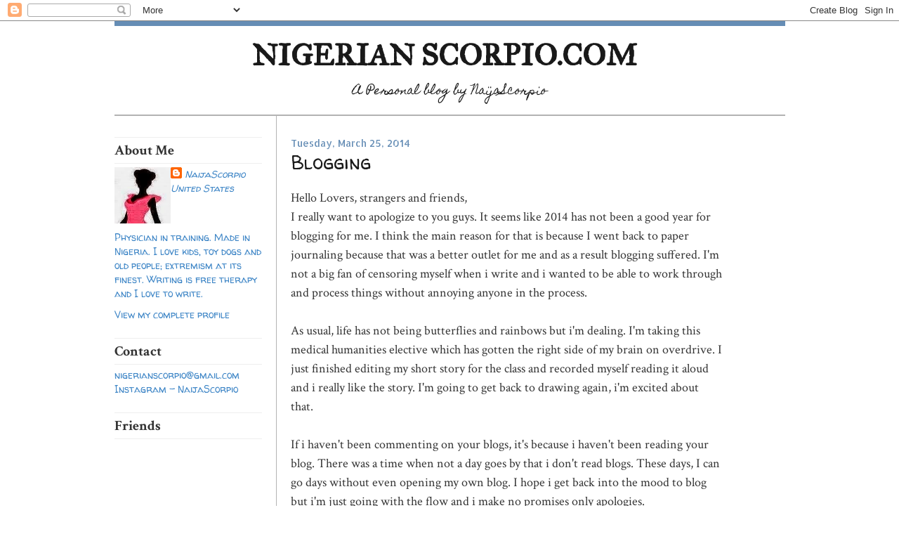

--- FILE ---
content_type: text/html; charset=UTF-8
request_url: https://www.nigerianscorpio.com/2014/03/blogging.html
body_size: 28217
content:
<!DOCTYPE html>
<html dir='ltr' xmlns='http://www.w3.org/1999/xhtml' xmlns:b='http://www.google.com/2005/gml/b' xmlns:data='http://www.google.com/2005/gml/data' xmlns:expr='http://www.google.com/2005/gml/expr'>
<head>
<link href='https://www.blogger.com/static/v1/widgets/2944754296-widget_css_bundle.css' rel='stylesheet' type='text/css'/>
<meta content='text/html; charset=UTF-8' http-equiv='Content-Type'/>
<meta content='blogger' name='generator'/>
<link href='https://www.nigerianscorpio.com/favicon.ico' rel='icon' type='image/x-icon'/>
<link href='http://www.nigerianscorpio.com/2014/03/blogging.html' rel='canonical'/>
<link rel="alternate" type="application/atom+xml" title="Nigerian Scorpio.Com - Atom" href="https://www.nigerianscorpio.com/feeds/posts/default" />
<link rel="alternate" type="application/rss+xml" title="Nigerian Scorpio.Com - RSS" href="https://www.nigerianscorpio.com/feeds/posts/default?alt=rss" />
<link rel="service.post" type="application/atom+xml" title="Nigerian Scorpio.Com - Atom" href="https://www.blogger.com/feeds/2560444965847331936/posts/default" />

<link rel="alternate" type="application/atom+xml" title="Nigerian Scorpio.Com - Atom" href="https://www.nigerianscorpio.com/feeds/5869181499906477361/comments/default" />
<!--Can't find substitution for tag [blog.ieCssRetrofitLinks]-->
<meta content='http://www.nigerianscorpio.com/2014/03/blogging.html' property='og:url'/>
<meta content='Blogging' property='og:title'/>
<meta content='Hello Lovers, strangers and friends,  I really want to apologize to you guys. It seems like 2014 has not been a good year for blogging for m...' property='og:description'/>
<title>Nigerian Scorpio.Com: Blogging</title>
<style type='text/css'>@font-face{font-family:'Allerta Stencil';font-style:normal;font-weight:400;font-display:swap;src:url(//fonts.gstatic.com/s/allertastencil/v24/HTx0L209KT-LmIE9N7OR6eiycOe1_Db29XP-vA.woff2)format('woff2');unicode-range:U+0000-00FF,U+0131,U+0152-0153,U+02BB-02BC,U+02C6,U+02DA,U+02DC,U+0304,U+0308,U+0329,U+2000-206F,U+20AC,U+2122,U+2191,U+2193,U+2212,U+2215,U+FEFF,U+FFFD;}@font-face{font-family:'Crimson Text';font-style:normal;font-weight:400;font-display:swap;src:url(//fonts.gstatic.com/s/crimsontext/v19/wlp2gwHKFkZgtmSR3NB0oRJfYAhTIfFd3IhG.woff2)format('woff2');unicode-range:U+0102-0103,U+0110-0111,U+0128-0129,U+0168-0169,U+01A0-01A1,U+01AF-01B0,U+0300-0301,U+0303-0304,U+0308-0309,U+0323,U+0329,U+1EA0-1EF9,U+20AB;}@font-face{font-family:'Crimson Text';font-style:normal;font-weight:400;font-display:swap;src:url(//fonts.gstatic.com/s/crimsontext/v19/wlp2gwHKFkZgtmSR3NB0oRJfYQhTIfFd3IhG.woff2)format('woff2');unicode-range:U+0100-02BA,U+02BD-02C5,U+02C7-02CC,U+02CE-02D7,U+02DD-02FF,U+0304,U+0308,U+0329,U+1D00-1DBF,U+1E00-1E9F,U+1EF2-1EFF,U+2020,U+20A0-20AB,U+20AD-20C0,U+2113,U+2C60-2C7F,U+A720-A7FF;}@font-face{font-family:'Crimson Text';font-style:normal;font-weight:400;font-display:swap;src:url(//fonts.gstatic.com/s/crimsontext/v19/wlp2gwHKFkZgtmSR3NB0oRJfbwhTIfFd3A.woff2)format('woff2');unicode-range:U+0000-00FF,U+0131,U+0152-0153,U+02BB-02BC,U+02C6,U+02DA,U+02DC,U+0304,U+0308,U+0329,U+2000-206F,U+20AC,U+2122,U+2191,U+2193,U+2212,U+2215,U+FEFF,U+FFFD;}@font-face{font-family:'Crimson Text';font-style:normal;font-weight:700;font-display:swap;src:url(//fonts.gstatic.com/s/crimsontext/v19/wlppgwHKFkZgtmSR3NB0oRJX1C1GA9NQ9rJPf5Ku.woff2)format('woff2');unicode-range:U+0102-0103,U+0110-0111,U+0128-0129,U+0168-0169,U+01A0-01A1,U+01AF-01B0,U+0300-0301,U+0303-0304,U+0308-0309,U+0323,U+0329,U+1EA0-1EF9,U+20AB;}@font-face{font-family:'Crimson Text';font-style:normal;font-weight:700;font-display:swap;src:url(//fonts.gstatic.com/s/crimsontext/v19/wlppgwHKFkZgtmSR3NB0oRJX1C1GAtNQ9rJPf5Ku.woff2)format('woff2');unicode-range:U+0100-02BA,U+02BD-02C5,U+02C7-02CC,U+02CE-02D7,U+02DD-02FF,U+0304,U+0308,U+0329,U+1D00-1DBF,U+1E00-1E9F,U+1EF2-1EFF,U+2020,U+20A0-20AB,U+20AD-20C0,U+2113,U+2C60-2C7F,U+A720-A7FF;}@font-face{font-family:'Crimson Text';font-style:normal;font-weight:700;font-display:swap;src:url(//fonts.gstatic.com/s/crimsontext/v19/wlppgwHKFkZgtmSR3NB0oRJX1C1GDNNQ9rJPfw.woff2)format('woff2');unicode-range:U+0000-00FF,U+0131,U+0152-0153,U+02BB-02BC,U+02C6,U+02DA,U+02DC,U+0304,U+0308,U+0329,U+2000-206F,U+20AC,U+2122,U+2191,U+2193,U+2212,U+2215,U+FEFF,U+FFFD;}@font-face{font-family:'Homemade Apple';font-style:normal;font-weight:400;font-display:swap;src:url(//fonts.gstatic.com/s/homemadeapple/v24/Qw3EZQFXECDrI2q789EKQZJob0x6XHgOiJM6.woff2)format('woff2');unicode-range:U+0000-00FF,U+0131,U+0152-0153,U+02BB-02BC,U+02C6,U+02DA,U+02DC,U+0304,U+0308,U+0329,U+2000-206F,U+20AC,U+2122,U+2191,U+2193,U+2212,U+2215,U+FEFF,U+FFFD;}@font-face{font-family:'IM Fell Great Primer';font-style:normal;font-weight:400;font-display:swap;src:url(//fonts.gstatic.com/s/imfellgreatprimer/v21/bx6aNwSJtayYxOkbYFsT6hMsLzX7u85rJrrQtjsVShY0.woff2)format('woff2');unicode-range:U+0000-00FF,U+0131,U+0152-0153,U+02BB-02BC,U+02C6,U+02DA,U+02DC,U+0304,U+0308,U+0329,U+2000-206F,U+20AC,U+2122,U+2191,U+2193,U+2212,U+2215,U+FEFF,U+FFFD;}@font-face{font-family:'Walter Turncoat';font-style:normal;font-weight:400;font-display:swap;src:url(//fonts.gstatic.com/s/walterturncoat/v24/snfys0Gs98ln43n0d-14ULoToe6LZxecYZVfqA.woff2)format('woff2');unicode-range:U+0000-00FF,U+0131,U+0152-0153,U+02BB-02BC,U+02C6,U+02DA,U+02DC,U+0304,U+0308,U+0329,U+2000-206F,U+20AC,U+2122,U+2191,U+2193,U+2212,U+2215,U+FEFF,U+FFFD;}</style>
<style id='page-skin-1' type='text/css'><!--
/* ************ START OF CSS STYLING ************ */
/* -----------------------------------------------------------------------
Blogger Template Design: Writer's Blog
Design by: Ourblogtemplates.com, September 2008
Terms of Use: Free template with credit linked to Ourblogtemplates.com
----------------------------------------------------------------------- */
/* Variable definitions
========================
<Variable name="bodybgColor" description="Body Background Color"
type="color" default="#FFBBE8">
<Variable name="blogframeColor" description="Blog Background Color"
type="color" default="#800040">
<Variable name="blogBorderColor" description="Blog Border Color"
type="color" default="#800040">
<Variable name="headerbgColor" description="Header Background Color"
type="color" default="#ffffff">
<Variable name="headerTopBorderColor" description="Header Top Border Color"
type="color" default="#800040">
<Variable name="headerBorderColor" description="Header Border Color"
type="color" default="#800040">
<Variable name="blogTitleColor" description="Blog Title Color"
type="color" default="#800040">
<Variable name="blogDescriptionColor" description="Blog Description Color"
type="color" default="#800040">
<Variable name="linkbarbgColor" description="Linkbar Background Color"
type="color" default="#C94093">
<Variable name="linkbarmainBorderColor" description="Linkbar Main Border Color"
type="color" default="#C94093">
<Variable name="linkbarBorderColor" description="Linkbar Border Color"
type="color" default="#9D1961">
<Variable name="linkbarTextColor" description="Linkbar Text Color"
type="color" default="#ffffff">
<Variable name="linkbarHoverBgColor" description="Linkbar Hover Background Color"
type="color" default="#ffffff">
<Variable name="linkbarHoverTextColor" description="Linkbar Hover Text Color"
type="color" default="#9D1961">
<Variable name="contentbgColor" description="Content Background Color"
type="color" default="#ffffff">
<Variable name="contentBorderColor" description="Content Border Color"
type="color" default="#9D1961">
<Variable name="postbgColor" description="Post Background Color"
type="color" default="#ffffff">
<Variable name="postBorderColor" description="Post Border Color"
type="color" default="#ffffff">
<Variable name="postTitleColor" description="Post Title Color"
type="color" default="#000000">
<Variable name="posttitlebgColor" description="Post Title Background Color"
type="color" default="#000000">
<Variable name="posttitleBorderColor" description="Post Title Border Color"
type="color" default="#000000">
<Variable name="dateHeaderColor" description="Date Header Color"
type="color" default="#000000">
<Variable name="textColor" description="Text Color"
type="color" default="#191919">
<Variable name="mainLinkColor" description="Main Link Color"
type="color" default="#333333">
<Variable name="mainHoverLinkColor" description="Main Hover Link Color"
type="color" default="#9D1961">
<Variable name="mainVisitedLinkColor" description="Main Visited Link Color"
type="color" default="#9D1961">
<Variable name="blockQuoteColor" description="Blockquote Color"
type="color" default="#191919">
<Variable name="blockquoteBorderColor" description="Blockquote Border Color"
type="color" default="#191919">
<Variable name="codeTextColor" description="Code Text Color"
type="color" default="#660000">
<Variable name="imagebgColor" description="Photo Background Color"
type="color" default="#f5f5f5">
<Variable name="imageBorderColor" description="Photo Border Color"
type="color" default="#f5f5f5">
<Variable name="postfooterBgColor" description="Postfooter Background Color"
type="color" default="#b8659C">
<Variable name="postfooterBorderColor" description="Postfooter Border Color"
type="color" default="#b8659C">
<Variable name="postfooterTextColor" description="Postfooter Text Color"
type="color" default="#b8659C">
<Variable name="postfooterLinkColor" description="Postfooter Link Color"
type="color" default="#b8659C">
<Variable name="commentTabLinkColor" description="Comment Tab Link Color"
type="color" default="#b8659C">
<Variable name="feedlinksColor" description="Feed Links Color"
type="color" default="#9D1961">
<Variable name="sidebar1bgColor" description="Sidebar1 Background Color"
type="color" default="#FFBBE8">
<Variable name="sidebar1BorderColor" description="Sidebar1 Border Color"
type="color" default="#C94093">
<Variable name="sidebar1HeaderBgColor" description="Sidebar1 Header Background Color"
type="color" default="#ffffff">
<Variable name="sidebar1HeaderBorderColor" description="Sidebar1 Header Border Color"
type="color" default="#C94093">
<Variable name="sidebar1HeaderColor" description="Sidebar1 Header Color"
type="color" default="#000000">
<Variable name="sidebar1TextColor" description="Sidebar1 Text Color"
type="color" default="#9D1961">
<Variable name="sidebar1LinkColor" description="Sidebar1 Link Color"
type="color" default="#9D1961">
<Variable name="sidebar1HoverLinkColor" description="Sidebar1 Hover Link Color"
type="color" default="#000000">
<Variable name="sidebar1VisitedLinkColor" description="Sidebar1 Visited Link Color"
type="color" default="#000000">
<Variable name="lowerbarbgColor" description="Lowerbar Background Color"
type="color" default="#ffffff">
<Variable name="lowerbarBorderColor" description="Lowerbar Border Color"
type="color" default="#C94093">
<Variable name="lowerbarHeaderColor" description="Lowerbar Header Color"
type="color" default="#000000">
<Variable name="lowerbarTitleBgColor" description="Lowerbar Header Background Color"
type="color" default="#C94093">
<Variable name="lowerbarTitleBorderColor" description="Lowerbar Header Border Color"
type="color" default="#C94093">
<Variable name="lowerbarTextColor" description="Lowerbar Text Color"
type="color" default="#9D1961">
<Variable name="lowerbarLinkColor" description="Lowerbar Link Color"
type="color" default="#9D1961">
<Variable name="lowerbarHoverLinkColor" description="Lowerbar Hover Link Color"
type="color" default="#000000">
<Variable name="lowerbarVisitedLinkColor" description="Lowerbar Visited Link Color"
type="color" default="#000000">
<Variable name="lowerbarListLineColor" description="Lowerbar List Line Color"
type="color" default="#000000">
<Variable name="commentTitleColor" description="Comment Header Color"
type="color" default="#000000">
<Variable name="commentAuthorBgColor" description="Comment Author Background Color"
type="color" default="#9D1961">
<Variable name="commentboxBorderColor" description="Comment Author Border Color"
type="color" default="#C94093">
<Variable name="commentauthorColor" description="Comment Author Color"
type="color" default="#9D1961">
<Variable name="commentTimeStampColor" description="Comment Timestamp Color"
type="color" default="#C94093">
<Variable name="commentTextColor" description="Comment Text Color"
type="color" default="#4c4c4c">
<Variable name="footerbgColor" description="Footer Background Color"
type="color" default="#ffffff">
<Variable name="footerBorderColor" description="Footer Border Color"
type="color" default="#000000">
<Variable name="footerHeaderColor" description="Footer Header Color"
type="color" default="#000000">
<Variable name="footerTextColor" description="Footer Text Color"
type="color" default="#C94093">
<Variable name="footerLinkColor" description="Footer Link Color"
type="color" default="#C94093">
<Variable name="footerHoverLinkColor" description="Footer Hover Link Color"
type="color" default="#C94093">
<Variable name="footerVisitedLinkColor" description="Footer Visited Link Color"
type="color" default="#C94093">
<Variable name="blogTitleFont" description="Blog Title Font"
type="font"
default="normal bold 273% Georgia, Times, serif"
>
<Variable name="blogDescriptionFont" description="Blog Description Font"
type="font"
default="normal normal 104% georgia,helvetica,verdana,Georgia, serif"
>
<Variable name="linkbarTextFont" description="Linkbar Text Font"
type="font"
default="normal normal 77% Verdana, sans-serif"
>
<Variable name="postTitleFont" description="Post Title Font"
type="font"
default="normal bold 180% Georgia, Times, serif"
>
<Variable name="dateHeaderFont" description="Date Header Font"
type="font"
default="normal bold 117% Arial, sans-serif"
>
<Variable name="textFont" description="Text Font"
type="font"
default="normal normal 90% Arial, sans-serif"
>
<Variable name="quoteFont" description="Blog Quote Font"
type="font"
default="normal normal 92% helvetica,tahoma,verdana,arial,times,Sans-serif"
>
<Variable name="sidebarHeaderFont" description="Sidebar Title Font"
type="font"
default="normal bold 117% Arial, sans-serif"
>
<Variable name="sidebarTextFont" description="Sidebar Text Font"
type="font"
default="normal normal 78% Arial, Verdana, sans-serif"
>
<Variable name="postfooterTextFont" description="Post-Footer Text Font"
type="font"
default="normal normal 93% Arial, sans-serif"
>
<Variable name="commentTitleFont" description="Comment Title Font"
type="font"
default="normal bold 120% Arial, sans-serif"
>
<Variable name="commentTextFont" description="Comment Text Font"
type="font"
default="normal normal 95% Arial, sans-serif"
>
<Variable name="footerHeaderFont" description="Footer Header Font"
type="font"
default="normal bold 131% Trebuchet, Trebuchet MS, Arial, sans-serif"
>
<Variable name="footerTextFont" description="Footer Text Font"
type="font"
default="normal normal 76% Trebuchet, Trebuchet MS, Arial, sans-serif"
>
*/
/* -----   GLOBAL   ----- Blogger template design by Ourblogtemplates.com */
* {margin:0; padding:0;}
body {
margin: 0px 0px 0px 0px;
padding: 0px 0px 0px 0px;
text-align: center;
color: #333333;
background: #ffffff url() repeat top right;
background-attachment: fixed;
font-family: arial,verdana,helvetica,tahoma,Sans-serif;
font-size: 100%;
width: 100%;
}
#outer-wrapper {
margin: 0 auto;   /* auto - to make the template lay in the screen center */
padding: 0px 0px 0px 0px;
margin-top: 0px;
margin-bottom: 20px;
position: relative;
width: 100%;
text-align: center;
}
#blog-wrapper {
margin: 0 auto;   /* auto - to make the template lay in the screen center */
padding: 0px 5px 5px 5px;
margin-top: 0px;
margin-bottom: 10px;
text-align: center;
position: relative;
width: 955px;
background: #ffffff;
border: 2px solid #ffffff;
border-top: 0;
}
#spacer {clear: both; margin: 0; padding: 0;}
/* global link attributes */
a {color: #658DB5; text-decoration: underline;}
a:hover {color: #191919; text-decoration: underline;}
a:visited {color: #658DB5; text-decoration: underline;}
/* Blogger Navigation Bar */
#Navbar1 {
margin: 0;
padding: 0;
/* visibility: hidden;
display: none; */
}
/* -----   TOP ADS   ----- Blogger template design by Ourblogtemplates.com */
#topads-wrapper {
margin: 0;
padding: 0;
position: relative;
text-align: center;
width: 100%;
}
#topads {margin: 0; padding: 0px 0;}
/* -----   HEADER   ----- Blogger template design by Ourblogtemplates.com */
#header-wrapper {
margin: 0px 0px 0px 0px;
padding: 0px 0px 0px 0px;
width: 955px;
text-align: center;
background: #ffffff;
border-top: 7px solid #658DB5;
border-bottom: 1px solid #b3b3b3;
}
#header {
margin: 0px 0px 0px 0px;
padding: 0px 0px 0px 0px;
text-align: left;
}
#header h1 {
color: #191919;
font: normal bold 270% IM Fell Great Primer;
text-align: center;
text-transform: uppercase;
font-stretch: narrower;
margin: 0px 0px 0px 0px;
padding: 15px 30px 0px 15px;
}
#header h1 a {
text-decoration: none;
color: #191919;
}
#header h1 a:hover {
text-decoration: underline;
color: #191919;
}
#header .description {
color: #191919;
font: normal normal 100% Homemade Apple;
text-align: center;
text-transform: mixed;
margin: 0px 0px 0px 0px;
padding: 8px 30px 15px 30px;
}
#header h1 p, #header .description p {margin:0;padding:0}
#header a img {
margin: 0px 0px 0px 0px;
padding: 0px 0px 0px 0px;
border: 0;
}
/* -----   LINKBAR   ----- Blogger template design by Ourblogtemplates.com */
#linkbar {
margin: 0px 0px 0px 0px;
padding: 0px 0px 0px 0px;
width: 955px;
position: relative;
background: #ffffff;
border-top: 0px solid #b3b3b3;
border-bottom: 1px solid #b3b3b3;
}
#linkbar ul {
margin: 0px 0px 0px 0px;
padding: 12px 10px 12px 10px;
text-align: center;
list-style-type:none;
text-align: center;
text-transform: uppercase;
font-stretch: narrower;
border-right: 0px solid #ffffff;
}
#linkbar li {
display: inline;
margin: 0px 0px 0px 0px;
padding: 0px 0px 0px 0px;
}
#linkbar h2 {
margin: 0px 0px 0px 0px;
padding: 0px 0px 0px 0px;
display: none;
visibility: hidden;
}
#linkbar a {
clear: both;
margin: 0px -4px 0px 0px;
padding: 7px 15px 7px 15px;
width:100%;
text-decoration:none;
font: normal normal 105% Georgia, Times, serif;
color: #191919;
/* text-transform: uppercase; */
border-right: 1px solid #ffffff;
border-bottom: 0px solid #ffffff;
}
#linkbar a:hover {
color: #658DB5;
background: #ffffff;
}
/* -----   MIDDLE ADS   ----- Blogger template design by Ourblogtemplates.com */
#middleads-wrapper {
margin: 0;
padding: 0;
position: relative;
text-align: center;
width: 100%;
}
#middleads {margin: 0; padding: 0px 0;}
/* -----   MAIN   ----- Blogger template design by Ourblogtemplates.com */
#content-wrapper {
width: 955px;
margin: 0px 0px 0px 0px;
padding: 0px 0px 0px 0px;
position: relative;
text-align: left;
background: #ffffff;
border-top: 0px solid #ffffff;
border-bottom: 0px solid #ffffff;
}
#main-wrapper {
float: left;
position: relative;
max-width: 650px;
margin: 0px 0px 0px -1px;
padding: 0px 0px 0px 0px;
text-align: left;
border-left: 1px solid #b3b3b3;
word-wrap: break-word; /* fix for long text breaking sidebar float in IE */
overflow: hidden; /* fix for long non-text content breaking IE sidebar float */
}
#main {
width: 635px;
margin: 0px 0px 0px 0px;
padding: 0px 0px 20px 0px;
text-align: left;
/* background: #ffffff; url(http://farm4.static.flickr.com/3135/2746541297_c4c9e6dae2_o.jpg) repeat-y top left; */
/* border-left: 1px solid #f3f3f3; */
color: #333333;
font: normal normal 18px Crimson Text;
}
#main .widget {
margin: 0px 0px 0px 0px;
padding: 30px 0px 0px 20px;
}
.post {
margin: 0px 0px 0px 0px;
padding: 0px 0px 0px 0px;
line-height: 1.5em;
text-align: left;
}
.post h3 {
margin: 0px -15px 0px -15px;
padding: 0px 15px 0px 15px;
color: #191919;
font: normal normal 150% Walter Turncoat;
text-decoration: none;
text-align: left;
line-height: 1.5em;
font-stretch: ultra-condensed;
/* background: #999999;
border-top: 1px solid #ffffff;
border-bottom: 2px solid #ffffff; */
}
.post h3 a, .post h3 a:visited {
color: #191919;
text-decoration: none;
}
.post h3 a:hover {
color: #333333;
text-decoration: underline;
}
.post-header-line-1 {
margin: 0px 0px 10px 0px;
padding: 0px 0px 5px 0px;
border-bottom: 1px solid #ffffff;
}
h2.date-header {
margin: 0px 0px 0px 0px;
padding: 0px 0px 0px 0px;
text-align: left;
color: #658DB5;
font: normal normal 75% Allerta Stencil;
text-decoration: none;
/* text-transform: uppercase; */
}
.date-header span {
margin: 0px 0px 0px 0px;
padding: 0px 0px 0px 0px;
}
.post-body p {
/* Fix bug in IE5/Win with italics in posts */
margin: 0px 0px 0px 0px;
padding: 2px 0px 2px 0px;
display: inline; /* to fix floating-ads wrapping problem in IE */
height: 1%;
overflow: visible;
}
.post-body p a, .post-body p a:visited {
color: #658DB5;
text-decoration: underline;
}
.post-body a:hover {
text-decoration: underline;
color: #191919;
}
.post ul {
margin: 0px 0px 0px 0px;
padding: 12px 0px 12px 30px;
list-style-type: disc;
line-height: 1.5em;
font-size: 95%;
}
.post ol {
margin: 0px 0px 0px 0px;
padding: 12px 0px 12px 30px;
line-height: 1.5em;
font-size: 95%;
}
.post li {
margin: 0px 0px 0px 0px;
padding: 0px 0px 0px 0px;
line-height: 1.5em;
}
a img {
margin: 5px 5px 5px 5px;
padding: 0px 0px 0px 0px;
}
.post img {
margin: 5px;
padding: 5px;
background: #ffffff;
border: 1px solid #cccccc;
}
<script type="text/JavaScript">
//Script courtesy of BoogieJack.com
var message="NoRightClicking";
function defeatIE() {if (document.all) {(message);return false;}}
function defeatNS(e) {if
(document.layers||(document.getElementById&&!document.all)) {
if (e.which==2||e.which==3) {(message);return false;}}}
if (document.layers)
{document.captureEvents(Event.MOUSEDOWN);document.onmousedown=defeatNS;}
else{document.onmouseup=defeatNS;document.oncontextmenu=defeatIE;}
document.oncontextmenu=new Function("return false")
</script>
/* -----   POST-FOOTER   ----- Blogger template design by Ourblogtemplates.com */
.post-footer {
display: block;
margin: 10px 0px;
padding: 7px 0px;
text-align: left;
font: normal normal 90% Georgia, Utopia, 'Palatino Linotype', Palatino, serif;
color: #b3b3b3;
font-weight: normal;
line-height: 1.5em;
text-decoration: none;
background: #ffffff;
border-top: 1px solid #e6e6e6;
}
.post-footer-line {
margin: 0px 0px 0px 0px;
padding: 0px 0px 0px 0px;
}
.post-footer-line-1, .post-footer-line-2, .post-footer-line-3 {
margin: 0px 0px 0px 0px;
padding: 0px 0px 0px 0px;
}
.post-footer a {
color: #b3b3b3;
text-decoration: none;
}
.post-footer a:hover {
color: #191919;
text-decoration: underline;
}
.post-footer .post-comment-link a {
margin: 0px 0px 0px 7px;
padding: 0px 0px 0px 9px;
border-left: 1px solid #b3b3b3;
color: #b3b3b3;
font-weight: normal;
text-decoration: none;
}
.post-footer .post-comment-link a:hover {
color: #191919;
text-decoration: underline;
}
.post-footer .post-icons {
margin: 0px 0px 0px 0px;
padding: 0px 0px 0px 0px;
}
.post-footer img {
margin: 0px 0px 0px 0px;
padding: 0px 0px 5px 0px;
background: #ffffff;
}
#blog-pager {
margin: 0px 0px 0px 0px;
padding: 0px 0px 0px 0px;
text-align: center;
font: normal normal 90% Georgia, Utopia, 'Palatino Linotype', Palatino, serif;
color: #658DB5;
}
#blog-pager a {color: #658DB5}
#blog-pager a:hover {color: #191919}
#blog-pager-newer-link {
float: left;
margin: 0px 0px 0px 0px;
padding: 0px 0px 0px 0px;
}
#blog-pager-older-link {
float: right;
margin: 0px 0px 0px 0px;
padding: 0px 0px 0px 0px;
}
.feed-links {
margin: 10px 0px 0px 0px;
padding: 0px 0px 0px 0px;
clear: both;
text-align: left;
font: normal normal 90% Georgia, Utopia, 'Palatino Linotype', Palatino, serif;
color: #658DB5;
}
.feed-links a, .feed-links a:visited {color: #658DB5}
.feed-links a:hover {color: #191919}
/* -----   SIDEBAR   ----- Blogger template design by Ourblogtemplates.com */
#side-wrapper1 {
max-width: 230px;
float: left;
margin: 0px 0px 0px 0px;
padding: 30px 0px 0px 0px;
border-right: 1px solid #b3b3b3;
word-wrap: break-word; /* fix for long text breaking sidebar float in IE */
overflow: hidden; /* fix for long non-text content breaking IE sidebar float */
}
#sidebar-wrapper {
float: left;
margin: 0px 0px 0px 0px;
padding: 0px 0px 0px 0px;
word-wrap: break-word; /* fix for long text breaking sidebar float in IE */
overflow: hidden; /* fix for long non-text content breaking IE sidebar float */
}
.sidebar {
margin: 0px 0px 0px 0px;
padding: 0px 0px 0px 0px;
text-align: left;
font: normal normal 87% Walter Turncoat;
}
#sidebar1 {
width: 230px;
margin: 0px 0px 0px 0px;
padding: 0px 0px 3px 0px;
color: #3d85c6;
line-height: 1.5em;
}
#sidebar1 .widget {
margin: 0px 0px 8px 0px;
padding: 0px 20px 15px 0px;
/* background: #f3f3f3; */
}
/* sidebar heading ----- Blogger template design by Ourblogtemplates.com */
#sidebar1 h2 {
margin: 0px 0px 5px 0px;
padding: 5px 0px 5px 0px;
text-align: left;
color: #333333;
font: normal bold 145% Crimson Text;
/* background: #f3f3f3; */
border-top: 1px solid #eeeeee;
border-bottom: 1px solid #eeeeee;
text-align: left;
}
.sidebar ul, #BlogArchive1 ul {
margin: 0px 0px 0px 0px;
padding: 0px 0px 0px 0px;
list-style-type: none;
}
.sidebar li, #BlogArchive1 li {
margin: 0px 0px 0px 0px;
padding: 1px 0px 1px 0px;
}
#sidebar1 a {
color: #3d85c6;
text-decoration: none;
}
#sidebar1 a:hover {
text-decoration: underline;
color: #191919;
}
#sidebar1 a:visited {
text-decoration: none;
color: #3d85c6;
}
#sidebar2 a {
color: #3d85c6;
text-decoration: none;
}
#sidebar2 a:hover {
text-decoration: underline;
color: #191919;
}
#sidebar2 a:visited {
text-decoration: none;
color: #3d85c6;
}
.sidebar a img {
margin: 0px 0px 0px 0px;
padding: 0px 0px 0px 0px;
}
/* -----   PROFILE   ----- Blogger template design by Ourblogtemplates.com */
.profile-img a img {
display: block;
float: left;
margin: 0px 0px 0px 0px;
padding: 0px 0px 0px 0px;
clear: both;
}
.profile-textblock {
margin: 0px 0px 0px 0px;
padding: 10px 0px 10px 0px;
clear: both;
line-height: 1.5em;
}
.profile-data {
margin: 0px 0px 0px 0px;
padding: 0px 0px 0px 0px;
font-weight: normal;
font-style: italic;
}
.profile-datablock {
margin: 0px 0px 0px 0px;
padding: 0px 0px 0px 0px;
}
.profile-link {
margin: 0px 0px 0px 0px;
padding: 0px 0px 0px 0px;
}
/* -----   BLOCKQUOTE   ----- */
blockquote {
margin: 10px 0px 10px 25px;
padding: 0px 0px 0px 10px;
font: italic normal 105% Verdana, sans-serif;
line-height: 1.5em;
color: #4c4c4c;
border-left: 3px solid #B3C8DB;
}
/* -----   CODE   ----- */
code {
color: #4c4c4c;
font-size: 110%;
}
/* -----   COMMENT   ----- Blogger template design by Ourblogtemplates.com */
#comments {
margin: 0px 0px 0px 0px;
padding: 0px 0px 20px 0px;
text-align: left;
color: #333333;
font: normal normal 100% Crimson Text;
}
/* comment-header */
#comments h4 {
margin: 20px 0px 0px 0px;
padding: 0px 0px 0px 0px;
color: #191919;
font: normal normal 173% Verdana, sans-serif;
}
.deleted-comment {
font-style:italic;
color:gray;
margin: 3px 0px 3px 0px;
}
.comment-author {
display: block;
margin: 10px 0px 0px 0px;
padding: 8px 10px 3px 0px;
color: #658DB5;
/* background: #ffffff; */
border-top: 1px solid  #eeeeee;
border-bottom: 0px dotted #eeeeee;
font-weight: normal;
}
.comment-author a {color: #658DB5; text-decoration: none;}
.comment-author a:hover {color: #b3b3b3; text-decoration: underline;}
.comment-author a:visited {color: #658DB5; text-decoration: none;}
.comment-body {margin: 0; padding: 5px 0px 5px 40px;}
.comment-body p {margin: 0; padding: 0; line-height: 1.5em;}
.comment-footer, .comment-footer a {margin: 0px 0px 0px 0px; padding: 4px 0px 0px 0px;}
.comment-timestamp {
margin: 0px 0px 0px 4px;
padding: 0px 0px 7px 4px;
color: #b3b3b3;
text-decoration: none;
font-weight: normal;
font-style: italic;
}
.comment-timestamp a {
color: #b3b3b3;
text-decoration: none;
}
.comment-timestamp a:hover {color: #658DB5; text-decoration: underline;}
#comments ul {margin: 0; padding: 0; list-style-type: none;}
#comments li {margin: 0; padding: 0;}
a.comment-link {
/* ie5.0/win doesn't apply padding to inline elements,
so we hide these two declarations from it */
padding: 0px 0px 0px 0px;
}
html>body a.comment-link {
/* respecified, for ie5/mac's benefit */
padding-left: 0px;
}
/* -----   LOWER SECTION   ----- Blogger template design by Ourblogtemplates.com */
#lower-wrapper {
margin: 0px 0px 0px 0px;
padding: 0px 0px 0px 0px;
width: 955px;
font: normal normal 87% Walter Turncoat;
color: #658DB5;
background: #ffffff;
border-top: 1px solid #b3b3b3;
}
#lowerbar-wrapper {
float: left;
margin: 0px 0px 0px 0px;
padding: 30px 0px 0px 0px;
width: 36%;
text-align: left;
line-height: 1.5em;
word-wrap: break-word; /* fix for long text breaking sidebar float in IE */
overflow: hidden; /* fix for long non-text content breaking IE sidebar float */
}
#lowerads-wrapper {
float: left;
margin: 0px 0px 0px 0px;
padding: 0px 0px 10px 0px;
width: 100%;
text-align: center;
word-wrap: break-word; /* fix for long text breaking sidebar float in IE */
overflow: hidden; /* fix for long non-text content breaking IE sidebar float */
}
.lowerbar {margin: 0; padding: 0;}
.lowerbar .widget {margin: 0; padding: 0px 20px 20px 20px;}
.lowerads {margin: 0; padding: 0;}
.lowerads .widget {margin: 0; padding: 10px 0px 0px 0px;}
.lowerbar h2 {
margin: 0px 0px 5px 0px;
padding: 5px 0px 5px 0px;
text-align: left;
color: #191919;
font: normal bold 145% Crimson Text;
/* background: #cccccc; */
border-top: 1px solid #eeeeee;
border-bottom: 1px solid #eeeeee;
text-align: left;
}
.lowerbar ul {
margin: 0px 0px 0px 0px;
padding: 0px 0px 0px 0px;
list-style-type: none;
}
.lowerbar li {
margin: 0px 0px 0px 0px;
padding: 1px 0px 1px 0px;
/* border-bottom: 1px solid #808080; */
}
.lowerbar a {color: #658DB5; text-decoration: none;}
.lowerbar a:hover {text-decoration: underline; color: #191919;}
.lowerbar a:visited {text-decoration: none; color: #658DB5;}
/* -----   FOOTER   ----- Blogger template design by Ourblogtemplates.com */
#footer-wrapper {
clear: both;
display: inline; /* handles IE margin bug */
float: left;
width: 955px;
margin: 5px 0px 0px 0px;
padding: 0px 0px 0px 0px;
background: #ffffff;
border-top: 1px solid #b3b3b3;
}
#footer {
margin: 0px 0px 0px 0px;
padding: 10px 0px 0px 0px;
text-align: center;
color: #b3b3b3;
font: normal normal 72% Arial, sans-serif;
line-height: 1.5em;
}
#footer h2 {
margin: 0px 0px 0px 0px;
padding: 0px 0px 2px 0px;
color: #191919;
font: normal bold 105% Georgia, Times, serif;
}
#footer .widget {
margin: 0px 0px 0px 0px;
padding: 0px 10px 10px 10px;
}
.footer p {margin: 0; padding: 0}
.footer a {
color: #658DB5;
text-decoration: none;
}
.footer a:hover {
color: #191919;
text-decoration: underline;
}
.footer a:visited {
color: #658DB5;
text-decoration: none;
}
/* -----   BOTTOM ADS   ----- Blogger template design by Ourblogtemplates.com */
#bottomads-wrapper {
margin: 0;
padding: 0;
position: relative;
text-align: center;
width: 100%;
}
#bottomads {margin: 0; padding: 10px 0;}
/* -----   CREDIT   ----- */
#credit {
margin: 0px 0px 0px 0px;
padding: 2px 0px 0px 0px;
width: 100%;
height: 26px;
clear: both;
font-family: verdana, helvetica;
font-size: 70%;
color: #222222;
font-weight: normal;
background: #777777;
}
#creditleft {
margin: 0px 0px 0px 0px;
padding: 7px 0px 0px 0px;
height: 26px;
position: relative;
float: left;
text-align: left;
display: inline;
width: 71%;
background: #ffffff url(https://lh3.googleusercontent.com/blogger_img_proxy/AEn0k_tn3KvSWnZpTmwMgIBr_BvkX_TzBDwbt6XmuTu9T2pflTknmzxCHmqpHWk_BlcJAm2PHUl5ayjj5UUXetsVKdOBNtZ6HZZFYkO66Sa6LW45LvduLr0tkM-SAV1sRo9WSldKWQ=s0-d) repeat-x top left;
}
#creditright {
margin: -33px 0px 0px 0px;
padding: 7px 0px 0px 0px;
height: 26px;
position: relative;
float: right;
text-align:right;
display: inline;
width: 30%;
background: #ffffff url(https://lh3.googleusercontent.com/blogger_img_proxy/AEn0k_tn3KvSWnZpTmwMgIBr_BvkX_TzBDwbt6XmuTu9T2pflTknmzxCHmqpHWk_BlcJAm2PHUl5ayjj5UUXetsVKdOBNtZ6HZZFYkO66Sa6LW45LvduLr0tkM-SAV1sRo9WSldKWQ=s0-d) repeat-x top left;
}
#creditleft p {
margin: 0;
padding: 0
}
#creditright p {
margin: 0;
padding: 0
}
#creditleft a, .creditleft a:hover, .creditleft a:visited {
color: #222222;
text-decoration: underline;
}
#creditright a, .creditright a:hover, .creditright a:visited {
color: #222222;
text-decoration: underline;
}
/* ************ END OF CSS STYLING ************ */
/** Page structure tweaks for layout editor wireframe */
body#layout #main,
body#layout #sidebar {
padding: 0;
}

--></style>
<script type='text/javascript'>

  var _gaq = _gaq || [];
  _gaq.push(['_setAccount', 'UA-7058666-2']);
  _gaq.push(['_trackPageview']);

  (function() {
    var ga = document.createElement('script'); ga.type = 'text/javascript'; ga.async = true;
    ga.src = ('https:' == document.location.protocol ? 'https://ssl' : 'http://www') + '.google-analytics.com/ga.js';
    var s = document.getElementsByTagName('script')[0]; s.parentNode.insertBefore(ga, s);
  })();

</script>
<link href='https://www.blogger.com/dyn-css/authorization.css?targetBlogID=2560444965847331936&amp;zx=4957f887-5ff7-4c75-83ff-0f2aa4b82e39' media='none' onload='if(media!=&#39;all&#39;)media=&#39;all&#39;' rel='stylesheet'/><noscript><link href='https://www.blogger.com/dyn-css/authorization.css?targetBlogID=2560444965847331936&amp;zx=4957f887-5ff7-4c75-83ff-0f2aa4b82e39' rel='stylesheet'/></noscript>
<meta name='google-adsense-platform-account' content='ca-host-pub-1556223355139109'/>
<meta name='google-adsense-platform-domain' content='blogspot.com'/>

</head>
<body>
<div class='navbar section' id='navbar'><div class='widget Navbar' data-version='1' id='Navbar1'><script type="text/javascript">
    function setAttributeOnload(object, attribute, val) {
      if(window.addEventListener) {
        window.addEventListener('load',
          function(){ object[attribute] = val; }, false);
      } else {
        window.attachEvent('onload', function(){ object[attribute] = val; });
      }
    }
  </script>
<div id="navbar-iframe-container"></div>
<script type="text/javascript" src="https://apis.google.com/js/platform.js"></script>
<script type="text/javascript">
      gapi.load("gapi.iframes:gapi.iframes.style.bubble", function() {
        if (gapi.iframes && gapi.iframes.getContext) {
          gapi.iframes.getContext().openChild({
              url: 'https://www.blogger.com/navbar/2560444965847331936?po\x3d5869181499906477361\x26origin\x3dhttps://www.nigerianscorpio.com',
              where: document.getElementById("navbar-iframe-container"),
              id: "navbar-iframe"
          });
        }
      });
    </script><script type="text/javascript">
(function() {
var script = document.createElement('script');
script.type = 'text/javascript';
script.src = '//pagead2.googlesyndication.com/pagead/js/google_top_exp.js';
var head = document.getElementsByTagName('head')[0];
if (head) {
head.appendChild(script);
}})();
</script>
</div></div>
<div id='outer-wrapper'>
<!-- skip links for text browsers -->
<span id='skiplinks' style='display:none;'>
<a href='#main'>skip to main </a> |
<a href='#sidebar'>skip to sidebar</a>
</span>
<div id='topads-wrapper'>
<div class='topads no-items section' id='topads'></div>
</div>
<div style='clear: both;'></div>
<div id='blog-wrapper'>
<div id='header-wrapper'>
<div class='header section' id='header'><div class='widget Header' data-version='1' id='Header1'>
<div id='header-inner'>
<div class='titlewrapper'>
<h1 class='title'>
<a href='https://www.nigerianscorpio.com/'>
Nigerian Scorpio.Com
</a>
</h1>
</div>
<div class='descriptionwrapper'>
<p class='description'><span>A Personal blog by NaijaScorpio</span></p>
</div>
</div>
</div></div>
</div>
<div style='clear: both;'></div>
<div id='linkbar-wrapper'>
<div class='linkbar no-items section' id='linkbar'>
</div>
</div>
<div style='clear: both;'></div>
<div id='middleads-wrapper'>
<div class='middleads no-items section' id='middleads'></div>
</div>
<div style='clear: both;'></div>
<div id='content-wrapper'>
<div id='side-wrapper1'>
<div class='sidebar section' id='sidebar1'><div class='widget Profile' data-version='1' id='Profile1'>
<h2>About Me</h2>
<div class='widget-content'>
<a href='https://www.blogger.com/profile/15375583469985472050'><img alt='My photo' class='profile-img' height='80' src='//blogger.googleusercontent.com/img/b/R29vZ2xl/AVvXsEjAp5syk8HuOAbVXuEXzfcqrLxDDtU7L3TRtNc_8Ty7CLW6zU-kYtOTeDPy0U5gB_Z1kJSrdwGUk92ixyHFdPYS_cAjcV7aGUkBDoy_drrNlcACwi-wvGq7eqW50BUCn1s/s1600/*' width='80'/></a>
<dl class='profile-datablock'>
<dt class='profile-data'>
<a class='profile-name-link g-profile' href='https://www.blogger.com/profile/15375583469985472050' rel='author' style='background-image: url(//www.blogger.com/img/logo-16.png);'>
NaijaScorpio
</a>
</dt>
<dd class='profile-data'>United States</dd>
<dd class='profile-textblock'>Physician in training. Made in Nigeria. 
I love kids, toy dogs and old people; extremism at its finest. 
Writing is free therapy and I love to write.  

</dd>
</dl>
<a class='profile-link' href='https://www.blogger.com/profile/15375583469985472050' rel='author'>View my complete profile</a>
<div class='clear'></div>
</div>
</div><div class='widget Text' data-version='1' id='Text1'>
<h2 class='title'>Contact</h2>
<div class='widget-content'>
nigerianscorpio@gmail.com<br />Instagram - NaijaScorpio<br />
</div>
<div class='clear'></div>
</div><div class='widget Followers' data-version='1' id='Followers1'>
<h2 class='title'>Friends</h2>
<div class='widget-content'>
<div id='Followers1-wrapper'>
<div style='margin-right:2px;'>
<div><script type="text/javascript" src="https://apis.google.com/js/platform.js"></script>
<div id="followers-iframe-container"></div>
<script type="text/javascript">
    window.followersIframe = null;
    function followersIframeOpen(url) {
      gapi.load("gapi.iframes", function() {
        if (gapi.iframes && gapi.iframes.getContext) {
          window.followersIframe = gapi.iframes.getContext().openChild({
            url: url,
            where: document.getElementById("followers-iframe-container"),
            messageHandlersFilter: gapi.iframes.CROSS_ORIGIN_IFRAMES_FILTER,
            messageHandlers: {
              '_ready': function(obj) {
                window.followersIframe.getIframeEl().height = obj.height;
              },
              'reset': function() {
                window.followersIframe.close();
                followersIframeOpen("https://www.blogger.com/followers/frame/2560444965847331936?colors\x3dCgt0cmFuc3BhcmVudBILdHJhbnNwYXJlbnQaByMzMzMzMzMiByMwMDAwMDAqByNGRkZGRkYyByMwMDAwMDA6ByMzMzMzMzNCByMwMDAwMDBKByMwMDAwMDBSByNGRkZGRkZaC3RyYW5zcGFyZW50\x26pageSize\x3d21\x26hl\x3den\x26origin\x3dhttps://www.nigerianscorpio.com");
              },
              'open': function(url) {
                window.followersIframe.close();
                followersIframeOpen(url);
              }
            }
          });
        }
      });
    }
    followersIframeOpen("https://www.blogger.com/followers/frame/2560444965847331936?colors\x3dCgt0cmFuc3BhcmVudBILdHJhbnNwYXJlbnQaByMzMzMzMzMiByMwMDAwMDAqByNGRkZGRkYyByMwMDAwMDA6ByMzMzMzMzNCByMwMDAwMDBKByMwMDAwMDBSByNGRkZGRkZaC3RyYW5zcGFyZW50\x26pageSize\x3d21\x26hl\x3den\x26origin\x3dhttps://www.nigerianscorpio.com");
  </script></div>
</div>
</div>
<div class='clear'></div>
</div>
</div><div class='widget BlogArchive' data-version='1' id='BlogArchive1'>
<h2>Blog Archive</h2>
<div class='widget-content'>
<div id='ArchiveList'>
<div id='BlogArchive1_ArchiveList'>
<ul class='hierarchy'>
<li class='archivedate collapsed'>
<a class='toggle' href='javascript:void(0)'>
<span class='zippy'>

        &#9658;&#160;
      
</span>
</a>
<a class='post-count-link' href='https://www.nigerianscorpio.com/2025/'>
2025
</a>
<span class='post-count' dir='ltr'>(1)</span>
<ul class='hierarchy'>
<li class='archivedate collapsed'>
<a class='toggle' href='javascript:void(0)'>
<span class='zippy'>

        &#9658;&#160;
      
</span>
</a>
<a class='post-count-link' href='https://www.nigerianscorpio.com/2025/06/'>
June
</a>
<span class='post-count' dir='ltr'>(1)</span>
</li>
</ul>
</li>
</ul>
<ul class='hierarchy'>
<li class='archivedate collapsed'>
<a class='toggle' href='javascript:void(0)'>
<span class='zippy'>

        &#9658;&#160;
      
</span>
</a>
<a class='post-count-link' href='https://www.nigerianscorpio.com/2021/'>
2021
</a>
<span class='post-count' dir='ltr'>(1)</span>
<ul class='hierarchy'>
<li class='archivedate collapsed'>
<a class='toggle' href='javascript:void(0)'>
<span class='zippy'>

        &#9658;&#160;
      
</span>
</a>
<a class='post-count-link' href='https://www.nigerianscorpio.com/2021/01/'>
January
</a>
<span class='post-count' dir='ltr'>(1)</span>
</li>
</ul>
</li>
</ul>
<ul class='hierarchy'>
<li class='archivedate collapsed'>
<a class='toggle' href='javascript:void(0)'>
<span class='zippy'>

        &#9658;&#160;
      
</span>
</a>
<a class='post-count-link' href='https://www.nigerianscorpio.com/2020/'>
2020
</a>
<span class='post-count' dir='ltr'>(1)</span>
<ul class='hierarchy'>
<li class='archivedate collapsed'>
<a class='toggle' href='javascript:void(0)'>
<span class='zippy'>

        &#9658;&#160;
      
</span>
</a>
<a class='post-count-link' href='https://www.nigerianscorpio.com/2020/03/'>
March
</a>
<span class='post-count' dir='ltr'>(1)</span>
</li>
</ul>
</li>
</ul>
<ul class='hierarchy'>
<li class='archivedate collapsed'>
<a class='toggle' href='javascript:void(0)'>
<span class='zippy'>

        &#9658;&#160;
      
</span>
</a>
<a class='post-count-link' href='https://www.nigerianscorpio.com/2018/'>
2018
</a>
<span class='post-count' dir='ltr'>(2)</span>
<ul class='hierarchy'>
<li class='archivedate collapsed'>
<a class='toggle' href='javascript:void(0)'>
<span class='zippy'>

        &#9658;&#160;
      
</span>
</a>
<a class='post-count-link' href='https://www.nigerianscorpio.com/2018/08/'>
August
</a>
<span class='post-count' dir='ltr'>(2)</span>
</li>
</ul>
</li>
</ul>
<ul class='hierarchy'>
<li class='archivedate collapsed'>
<a class='toggle' href='javascript:void(0)'>
<span class='zippy'>

        &#9658;&#160;
      
</span>
</a>
<a class='post-count-link' href='https://www.nigerianscorpio.com/2017/'>
2017
</a>
<span class='post-count' dir='ltr'>(5)</span>
<ul class='hierarchy'>
<li class='archivedate collapsed'>
<a class='toggle' href='javascript:void(0)'>
<span class='zippy'>

        &#9658;&#160;
      
</span>
</a>
<a class='post-count-link' href='https://www.nigerianscorpio.com/2017/11/'>
November
</a>
<span class='post-count' dir='ltr'>(1)</span>
</li>
</ul>
<ul class='hierarchy'>
<li class='archivedate collapsed'>
<a class='toggle' href='javascript:void(0)'>
<span class='zippy'>

        &#9658;&#160;
      
</span>
</a>
<a class='post-count-link' href='https://www.nigerianscorpio.com/2017/06/'>
June
</a>
<span class='post-count' dir='ltr'>(1)</span>
</li>
</ul>
<ul class='hierarchy'>
<li class='archivedate collapsed'>
<a class='toggle' href='javascript:void(0)'>
<span class='zippy'>

        &#9658;&#160;
      
</span>
</a>
<a class='post-count-link' href='https://www.nigerianscorpio.com/2017/05/'>
May
</a>
<span class='post-count' dir='ltr'>(3)</span>
</li>
</ul>
</li>
</ul>
<ul class='hierarchy'>
<li class='archivedate collapsed'>
<a class='toggle' href='javascript:void(0)'>
<span class='zippy'>

        &#9658;&#160;
      
</span>
</a>
<a class='post-count-link' href='https://www.nigerianscorpio.com/2016/'>
2016
</a>
<span class='post-count' dir='ltr'>(9)</span>
<ul class='hierarchy'>
<li class='archivedate collapsed'>
<a class='toggle' href='javascript:void(0)'>
<span class='zippy'>

        &#9658;&#160;
      
</span>
</a>
<a class='post-count-link' href='https://www.nigerianscorpio.com/2016/11/'>
November
</a>
<span class='post-count' dir='ltr'>(3)</span>
</li>
</ul>
<ul class='hierarchy'>
<li class='archivedate collapsed'>
<a class='toggle' href='javascript:void(0)'>
<span class='zippy'>

        &#9658;&#160;
      
</span>
</a>
<a class='post-count-link' href='https://www.nigerianscorpio.com/2016/08/'>
August
</a>
<span class='post-count' dir='ltr'>(2)</span>
</li>
</ul>
<ul class='hierarchy'>
<li class='archivedate collapsed'>
<a class='toggle' href='javascript:void(0)'>
<span class='zippy'>

        &#9658;&#160;
      
</span>
</a>
<a class='post-count-link' href='https://www.nigerianscorpio.com/2016/04/'>
April
</a>
<span class='post-count' dir='ltr'>(1)</span>
</li>
</ul>
<ul class='hierarchy'>
<li class='archivedate collapsed'>
<a class='toggle' href='javascript:void(0)'>
<span class='zippy'>

        &#9658;&#160;
      
</span>
</a>
<a class='post-count-link' href='https://www.nigerianscorpio.com/2016/03/'>
March
</a>
<span class='post-count' dir='ltr'>(2)</span>
</li>
</ul>
<ul class='hierarchy'>
<li class='archivedate collapsed'>
<a class='toggle' href='javascript:void(0)'>
<span class='zippy'>

        &#9658;&#160;
      
</span>
</a>
<a class='post-count-link' href='https://www.nigerianscorpio.com/2016/01/'>
January
</a>
<span class='post-count' dir='ltr'>(1)</span>
</li>
</ul>
</li>
</ul>
<ul class='hierarchy'>
<li class='archivedate collapsed'>
<a class='toggle' href='javascript:void(0)'>
<span class='zippy'>

        &#9658;&#160;
      
</span>
</a>
<a class='post-count-link' href='https://www.nigerianscorpio.com/2015/'>
2015
</a>
<span class='post-count' dir='ltr'>(47)</span>
<ul class='hierarchy'>
<li class='archivedate collapsed'>
<a class='toggle' href='javascript:void(0)'>
<span class='zippy'>

        &#9658;&#160;
      
</span>
</a>
<a class='post-count-link' href='https://www.nigerianscorpio.com/2015/12/'>
December
</a>
<span class='post-count' dir='ltr'>(5)</span>
</li>
</ul>
<ul class='hierarchy'>
<li class='archivedate collapsed'>
<a class='toggle' href='javascript:void(0)'>
<span class='zippy'>

        &#9658;&#160;
      
</span>
</a>
<a class='post-count-link' href='https://www.nigerianscorpio.com/2015/11/'>
November
</a>
<span class='post-count' dir='ltr'>(6)</span>
</li>
</ul>
<ul class='hierarchy'>
<li class='archivedate collapsed'>
<a class='toggle' href='javascript:void(0)'>
<span class='zippy'>

        &#9658;&#160;
      
</span>
</a>
<a class='post-count-link' href='https://www.nigerianscorpio.com/2015/10/'>
October
</a>
<span class='post-count' dir='ltr'>(7)</span>
</li>
</ul>
<ul class='hierarchy'>
<li class='archivedate collapsed'>
<a class='toggle' href='javascript:void(0)'>
<span class='zippy'>

        &#9658;&#160;
      
</span>
</a>
<a class='post-count-link' href='https://www.nigerianscorpio.com/2015/09/'>
September
</a>
<span class='post-count' dir='ltr'>(4)</span>
</li>
</ul>
<ul class='hierarchy'>
<li class='archivedate collapsed'>
<a class='toggle' href='javascript:void(0)'>
<span class='zippy'>

        &#9658;&#160;
      
</span>
</a>
<a class='post-count-link' href='https://www.nigerianscorpio.com/2015/08/'>
August
</a>
<span class='post-count' dir='ltr'>(3)</span>
</li>
</ul>
<ul class='hierarchy'>
<li class='archivedate collapsed'>
<a class='toggle' href='javascript:void(0)'>
<span class='zippy'>

        &#9658;&#160;
      
</span>
</a>
<a class='post-count-link' href='https://www.nigerianscorpio.com/2015/07/'>
July
</a>
<span class='post-count' dir='ltr'>(1)</span>
</li>
</ul>
<ul class='hierarchy'>
<li class='archivedate collapsed'>
<a class='toggle' href='javascript:void(0)'>
<span class='zippy'>

        &#9658;&#160;
      
</span>
</a>
<a class='post-count-link' href='https://www.nigerianscorpio.com/2015/06/'>
June
</a>
<span class='post-count' dir='ltr'>(4)</span>
</li>
</ul>
<ul class='hierarchy'>
<li class='archivedate collapsed'>
<a class='toggle' href='javascript:void(0)'>
<span class='zippy'>

        &#9658;&#160;
      
</span>
</a>
<a class='post-count-link' href='https://www.nigerianscorpio.com/2015/05/'>
May
</a>
<span class='post-count' dir='ltr'>(1)</span>
</li>
</ul>
<ul class='hierarchy'>
<li class='archivedate collapsed'>
<a class='toggle' href='javascript:void(0)'>
<span class='zippy'>

        &#9658;&#160;
      
</span>
</a>
<a class='post-count-link' href='https://www.nigerianscorpio.com/2015/04/'>
April
</a>
<span class='post-count' dir='ltr'>(2)</span>
</li>
</ul>
<ul class='hierarchy'>
<li class='archivedate collapsed'>
<a class='toggle' href='javascript:void(0)'>
<span class='zippy'>

        &#9658;&#160;
      
</span>
</a>
<a class='post-count-link' href='https://www.nigerianscorpio.com/2015/03/'>
March
</a>
<span class='post-count' dir='ltr'>(3)</span>
</li>
</ul>
<ul class='hierarchy'>
<li class='archivedate collapsed'>
<a class='toggle' href='javascript:void(0)'>
<span class='zippy'>

        &#9658;&#160;
      
</span>
</a>
<a class='post-count-link' href='https://www.nigerianscorpio.com/2015/02/'>
February
</a>
<span class='post-count' dir='ltr'>(2)</span>
</li>
</ul>
<ul class='hierarchy'>
<li class='archivedate collapsed'>
<a class='toggle' href='javascript:void(0)'>
<span class='zippy'>

        &#9658;&#160;
      
</span>
</a>
<a class='post-count-link' href='https://www.nigerianscorpio.com/2015/01/'>
January
</a>
<span class='post-count' dir='ltr'>(9)</span>
</li>
</ul>
</li>
</ul>
<ul class='hierarchy'>
<li class='archivedate expanded'>
<a class='toggle' href='javascript:void(0)'>
<span class='zippy toggle-open'>

        &#9660;&#160;
      
</span>
</a>
<a class='post-count-link' href='https://www.nigerianscorpio.com/2014/'>
2014
</a>
<span class='post-count' dir='ltr'>(80)</span>
<ul class='hierarchy'>
<li class='archivedate collapsed'>
<a class='toggle' href='javascript:void(0)'>
<span class='zippy'>

        &#9658;&#160;
      
</span>
</a>
<a class='post-count-link' href='https://www.nigerianscorpio.com/2014/12/'>
December
</a>
<span class='post-count' dir='ltr'>(14)</span>
</li>
</ul>
<ul class='hierarchy'>
<li class='archivedate collapsed'>
<a class='toggle' href='javascript:void(0)'>
<span class='zippy'>

        &#9658;&#160;
      
</span>
</a>
<a class='post-count-link' href='https://www.nigerianscorpio.com/2014/11/'>
November
</a>
<span class='post-count' dir='ltr'>(8)</span>
</li>
</ul>
<ul class='hierarchy'>
<li class='archivedate collapsed'>
<a class='toggle' href='javascript:void(0)'>
<span class='zippy'>

        &#9658;&#160;
      
</span>
</a>
<a class='post-count-link' href='https://www.nigerianscorpio.com/2014/10/'>
October
</a>
<span class='post-count' dir='ltr'>(5)</span>
</li>
</ul>
<ul class='hierarchy'>
<li class='archivedate collapsed'>
<a class='toggle' href='javascript:void(0)'>
<span class='zippy'>

        &#9658;&#160;
      
</span>
</a>
<a class='post-count-link' href='https://www.nigerianscorpio.com/2014/08/'>
August
</a>
<span class='post-count' dir='ltr'>(2)</span>
</li>
</ul>
<ul class='hierarchy'>
<li class='archivedate collapsed'>
<a class='toggle' href='javascript:void(0)'>
<span class='zippy'>

        &#9658;&#160;
      
</span>
</a>
<a class='post-count-link' href='https://www.nigerianscorpio.com/2014/07/'>
July
</a>
<span class='post-count' dir='ltr'>(5)</span>
</li>
</ul>
<ul class='hierarchy'>
<li class='archivedate collapsed'>
<a class='toggle' href='javascript:void(0)'>
<span class='zippy'>

        &#9658;&#160;
      
</span>
</a>
<a class='post-count-link' href='https://www.nigerianscorpio.com/2014/06/'>
June
</a>
<span class='post-count' dir='ltr'>(5)</span>
</li>
</ul>
<ul class='hierarchy'>
<li class='archivedate collapsed'>
<a class='toggle' href='javascript:void(0)'>
<span class='zippy'>

        &#9658;&#160;
      
</span>
</a>
<a class='post-count-link' href='https://www.nigerianscorpio.com/2014/05/'>
May
</a>
<span class='post-count' dir='ltr'>(6)</span>
</li>
</ul>
<ul class='hierarchy'>
<li class='archivedate collapsed'>
<a class='toggle' href='javascript:void(0)'>
<span class='zippy'>

        &#9658;&#160;
      
</span>
</a>
<a class='post-count-link' href='https://www.nigerianscorpio.com/2014/04/'>
April
</a>
<span class='post-count' dir='ltr'>(6)</span>
</li>
</ul>
<ul class='hierarchy'>
<li class='archivedate expanded'>
<a class='toggle' href='javascript:void(0)'>
<span class='zippy toggle-open'>

        &#9660;&#160;
      
</span>
</a>
<a class='post-count-link' href='https://www.nigerianscorpio.com/2014/03/'>
March
</a>
<span class='post-count' dir='ltr'>(8)</span>
<ul class='posts'>
<li><a href='https://www.nigerianscorpio.com/2014/03/shestache.html'>Shestache</a></li>
<li><a href='https://www.nigerianscorpio.com/2014/03/blogging.html'>Blogging</a></li>
<li><a href='https://www.nigerianscorpio.com/2014/03/coming-out-closet.html'>COMING OUT THE CLOSET</a></li>
<li><a href='https://www.nigerianscorpio.com/2014/03/shit-single-girls-say-before-reality.html'>SHIT SINGLE GIRLS SAY BEFORE REALITY HITS THEM...</a></li>
<li><a href='https://www.nigerianscorpio.com/2014/03/sexual-health-and-healing.html'>Sexual Health (and healing)</a></li>
<li><a href='https://www.nigerianscorpio.com/2014/03/im-sick.html'>I&#39;m SICK</a></li>
<li><a href='https://www.nigerianscorpio.com/2014/03/music-and-reflection.html'>Music and Reflection</a></li>
<li><a href='https://www.nigerianscorpio.com/2014/03/i-survived.html'>I survived!</a></li>
</ul>
</li>
</ul>
<ul class='hierarchy'>
<li class='archivedate collapsed'>
<a class='toggle' href='javascript:void(0)'>
<span class='zippy'>

        &#9658;&#160;
      
</span>
</a>
<a class='post-count-link' href='https://www.nigerianscorpio.com/2014/02/'>
February
</a>
<span class='post-count' dir='ltr'>(5)</span>
</li>
</ul>
<ul class='hierarchy'>
<li class='archivedate collapsed'>
<a class='toggle' href='javascript:void(0)'>
<span class='zippy'>

        &#9658;&#160;
      
</span>
</a>
<a class='post-count-link' href='https://www.nigerianscorpio.com/2014/01/'>
January
</a>
<span class='post-count' dir='ltr'>(16)</span>
</li>
</ul>
</li>
</ul>
<ul class='hierarchy'>
<li class='archivedate collapsed'>
<a class='toggle' href='javascript:void(0)'>
<span class='zippy'>

        &#9658;&#160;
      
</span>
</a>
<a class='post-count-link' href='https://www.nigerianscorpio.com/2013/'>
2013
</a>
<span class='post-count' dir='ltr'>(160)</span>
<ul class='hierarchy'>
<li class='archivedate collapsed'>
<a class='toggle' href='javascript:void(0)'>
<span class='zippy'>

        &#9658;&#160;
      
</span>
</a>
<a class='post-count-link' href='https://www.nigerianscorpio.com/2013/12/'>
December
</a>
<span class='post-count' dir='ltr'>(18)</span>
</li>
</ul>
<ul class='hierarchy'>
<li class='archivedate collapsed'>
<a class='toggle' href='javascript:void(0)'>
<span class='zippy'>

        &#9658;&#160;
      
</span>
</a>
<a class='post-count-link' href='https://www.nigerianscorpio.com/2013/11/'>
November
</a>
<span class='post-count' dir='ltr'>(13)</span>
</li>
</ul>
<ul class='hierarchy'>
<li class='archivedate collapsed'>
<a class='toggle' href='javascript:void(0)'>
<span class='zippy'>

        &#9658;&#160;
      
</span>
</a>
<a class='post-count-link' href='https://www.nigerianscorpio.com/2013/10/'>
October
</a>
<span class='post-count' dir='ltr'>(16)</span>
</li>
</ul>
<ul class='hierarchy'>
<li class='archivedate collapsed'>
<a class='toggle' href='javascript:void(0)'>
<span class='zippy'>

        &#9658;&#160;
      
</span>
</a>
<a class='post-count-link' href='https://www.nigerianscorpio.com/2013/09/'>
September
</a>
<span class='post-count' dir='ltr'>(11)</span>
</li>
</ul>
<ul class='hierarchy'>
<li class='archivedate collapsed'>
<a class='toggle' href='javascript:void(0)'>
<span class='zippy'>

        &#9658;&#160;
      
</span>
</a>
<a class='post-count-link' href='https://www.nigerianscorpio.com/2013/08/'>
August
</a>
<span class='post-count' dir='ltr'>(5)</span>
</li>
</ul>
<ul class='hierarchy'>
<li class='archivedate collapsed'>
<a class='toggle' href='javascript:void(0)'>
<span class='zippy'>

        &#9658;&#160;
      
</span>
</a>
<a class='post-count-link' href='https://www.nigerianscorpio.com/2013/07/'>
July
</a>
<span class='post-count' dir='ltr'>(10)</span>
</li>
</ul>
<ul class='hierarchy'>
<li class='archivedate collapsed'>
<a class='toggle' href='javascript:void(0)'>
<span class='zippy'>

        &#9658;&#160;
      
</span>
</a>
<a class='post-count-link' href='https://www.nigerianscorpio.com/2013/06/'>
June
</a>
<span class='post-count' dir='ltr'>(12)</span>
</li>
</ul>
<ul class='hierarchy'>
<li class='archivedate collapsed'>
<a class='toggle' href='javascript:void(0)'>
<span class='zippy'>

        &#9658;&#160;
      
</span>
</a>
<a class='post-count-link' href='https://www.nigerianscorpio.com/2013/04/'>
April
</a>
<span class='post-count' dir='ltr'>(22)</span>
</li>
</ul>
<ul class='hierarchy'>
<li class='archivedate collapsed'>
<a class='toggle' href='javascript:void(0)'>
<span class='zippy'>

        &#9658;&#160;
      
</span>
</a>
<a class='post-count-link' href='https://www.nigerianscorpio.com/2013/03/'>
March
</a>
<span class='post-count' dir='ltr'>(16)</span>
</li>
</ul>
<ul class='hierarchy'>
<li class='archivedate collapsed'>
<a class='toggle' href='javascript:void(0)'>
<span class='zippy'>

        &#9658;&#160;
      
</span>
</a>
<a class='post-count-link' href='https://www.nigerianscorpio.com/2013/02/'>
February
</a>
<span class='post-count' dir='ltr'>(15)</span>
</li>
</ul>
<ul class='hierarchy'>
<li class='archivedate collapsed'>
<a class='toggle' href='javascript:void(0)'>
<span class='zippy'>

        &#9658;&#160;
      
</span>
</a>
<a class='post-count-link' href='https://www.nigerianscorpio.com/2013/01/'>
January
</a>
<span class='post-count' dir='ltr'>(22)</span>
</li>
</ul>
</li>
</ul>
<ul class='hierarchy'>
<li class='archivedate collapsed'>
<a class='toggle' href='javascript:void(0)'>
<span class='zippy'>

        &#9658;&#160;
      
</span>
</a>
<a class='post-count-link' href='https://www.nigerianscorpio.com/2012/'>
2012
</a>
<span class='post-count' dir='ltr'>(198)</span>
<ul class='hierarchy'>
<li class='archivedate collapsed'>
<a class='toggle' href='javascript:void(0)'>
<span class='zippy'>

        &#9658;&#160;
      
</span>
</a>
<a class='post-count-link' href='https://www.nigerianscorpio.com/2012/12/'>
December
</a>
<span class='post-count' dir='ltr'>(23)</span>
</li>
</ul>
<ul class='hierarchy'>
<li class='archivedate collapsed'>
<a class='toggle' href='javascript:void(0)'>
<span class='zippy'>

        &#9658;&#160;
      
</span>
</a>
<a class='post-count-link' href='https://www.nigerianscorpio.com/2012/11/'>
November
</a>
<span class='post-count' dir='ltr'>(19)</span>
</li>
</ul>
<ul class='hierarchy'>
<li class='archivedate collapsed'>
<a class='toggle' href='javascript:void(0)'>
<span class='zippy'>

        &#9658;&#160;
      
</span>
</a>
<a class='post-count-link' href='https://www.nigerianscorpio.com/2012/10/'>
October
</a>
<span class='post-count' dir='ltr'>(18)</span>
</li>
</ul>
<ul class='hierarchy'>
<li class='archivedate collapsed'>
<a class='toggle' href='javascript:void(0)'>
<span class='zippy'>

        &#9658;&#160;
      
</span>
</a>
<a class='post-count-link' href='https://www.nigerianscorpio.com/2012/09/'>
September
</a>
<span class='post-count' dir='ltr'>(14)</span>
</li>
</ul>
<ul class='hierarchy'>
<li class='archivedate collapsed'>
<a class='toggle' href='javascript:void(0)'>
<span class='zippy'>

        &#9658;&#160;
      
</span>
</a>
<a class='post-count-link' href='https://www.nigerianscorpio.com/2012/08/'>
August
</a>
<span class='post-count' dir='ltr'>(27)</span>
</li>
</ul>
<ul class='hierarchy'>
<li class='archivedate collapsed'>
<a class='toggle' href='javascript:void(0)'>
<span class='zippy'>

        &#9658;&#160;
      
</span>
</a>
<a class='post-count-link' href='https://www.nigerianscorpio.com/2012/07/'>
July
</a>
<span class='post-count' dir='ltr'>(23)</span>
</li>
</ul>
<ul class='hierarchy'>
<li class='archivedate collapsed'>
<a class='toggle' href='javascript:void(0)'>
<span class='zippy'>

        &#9658;&#160;
      
</span>
</a>
<a class='post-count-link' href='https://www.nigerianscorpio.com/2012/06/'>
June
</a>
<span class='post-count' dir='ltr'>(24)</span>
</li>
</ul>
<ul class='hierarchy'>
<li class='archivedate collapsed'>
<a class='toggle' href='javascript:void(0)'>
<span class='zippy'>

        &#9658;&#160;
      
</span>
</a>
<a class='post-count-link' href='https://www.nigerianscorpio.com/2012/05/'>
May
</a>
<span class='post-count' dir='ltr'>(15)</span>
</li>
</ul>
<ul class='hierarchy'>
<li class='archivedate collapsed'>
<a class='toggle' href='javascript:void(0)'>
<span class='zippy'>

        &#9658;&#160;
      
</span>
</a>
<a class='post-count-link' href='https://www.nigerianscorpio.com/2012/04/'>
April
</a>
<span class='post-count' dir='ltr'>(1)</span>
</li>
</ul>
<ul class='hierarchy'>
<li class='archivedate collapsed'>
<a class='toggle' href='javascript:void(0)'>
<span class='zippy'>

        &#9658;&#160;
      
</span>
</a>
<a class='post-count-link' href='https://www.nigerianscorpio.com/2012/03/'>
March
</a>
<span class='post-count' dir='ltr'>(5)</span>
</li>
</ul>
<ul class='hierarchy'>
<li class='archivedate collapsed'>
<a class='toggle' href='javascript:void(0)'>
<span class='zippy'>

        &#9658;&#160;
      
</span>
</a>
<a class='post-count-link' href='https://www.nigerianscorpio.com/2012/02/'>
February
</a>
<span class='post-count' dir='ltr'>(13)</span>
</li>
</ul>
<ul class='hierarchy'>
<li class='archivedate collapsed'>
<a class='toggle' href='javascript:void(0)'>
<span class='zippy'>

        &#9658;&#160;
      
</span>
</a>
<a class='post-count-link' href='https://www.nigerianscorpio.com/2012/01/'>
January
</a>
<span class='post-count' dir='ltr'>(16)</span>
</li>
</ul>
</li>
</ul>
<ul class='hierarchy'>
<li class='archivedate collapsed'>
<a class='toggle' href='javascript:void(0)'>
<span class='zippy'>

        &#9658;&#160;
      
</span>
</a>
<a class='post-count-link' href='https://www.nigerianscorpio.com/2011/'>
2011
</a>
<span class='post-count' dir='ltr'>(176)</span>
<ul class='hierarchy'>
<li class='archivedate collapsed'>
<a class='toggle' href='javascript:void(0)'>
<span class='zippy'>

        &#9658;&#160;
      
</span>
</a>
<a class='post-count-link' href='https://www.nigerianscorpio.com/2011/12/'>
December
</a>
<span class='post-count' dir='ltr'>(12)</span>
</li>
</ul>
<ul class='hierarchy'>
<li class='archivedate collapsed'>
<a class='toggle' href='javascript:void(0)'>
<span class='zippy'>

        &#9658;&#160;
      
</span>
</a>
<a class='post-count-link' href='https://www.nigerianscorpio.com/2011/11/'>
November
</a>
<span class='post-count' dir='ltr'>(20)</span>
</li>
</ul>
<ul class='hierarchy'>
<li class='archivedate collapsed'>
<a class='toggle' href='javascript:void(0)'>
<span class='zippy'>

        &#9658;&#160;
      
</span>
</a>
<a class='post-count-link' href='https://www.nigerianscorpio.com/2011/10/'>
October
</a>
<span class='post-count' dir='ltr'>(16)</span>
</li>
</ul>
<ul class='hierarchy'>
<li class='archivedate collapsed'>
<a class='toggle' href='javascript:void(0)'>
<span class='zippy'>

        &#9658;&#160;
      
</span>
</a>
<a class='post-count-link' href='https://www.nigerianscorpio.com/2011/09/'>
September
</a>
<span class='post-count' dir='ltr'>(10)</span>
</li>
</ul>
<ul class='hierarchy'>
<li class='archivedate collapsed'>
<a class='toggle' href='javascript:void(0)'>
<span class='zippy'>

        &#9658;&#160;
      
</span>
</a>
<a class='post-count-link' href='https://www.nigerianscorpio.com/2011/08/'>
August
</a>
<span class='post-count' dir='ltr'>(15)</span>
</li>
</ul>
<ul class='hierarchy'>
<li class='archivedate collapsed'>
<a class='toggle' href='javascript:void(0)'>
<span class='zippy'>

        &#9658;&#160;
      
</span>
</a>
<a class='post-count-link' href='https://www.nigerianscorpio.com/2011/07/'>
July
</a>
<span class='post-count' dir='ltr'>(24)</span>
</li>
</ul>
<ul class='hierarchy'>
<li class='archivedate collapsed'>
<a class='toggle' href='javascript:void(0)'>
<span class='zippy'>

        &#9658;&#160;
      
</span>
</a>
<a class='post-count-link' href='https://www.nigerianscorpio.com/2011/06/'>
June
</a>
<span class='post-count' dir='ltr'>(18)</span>
</li>
</ul>
<ul class='hierarchy'>
<li class='archivedate collapsed'>
<a class='toggle' href='javascript:void(0)'>
<span class='zippy'>

        &#9658;&#160;
      
</span>
</a>
<a class='post-count-link' href='https://www.nigerianscorpio.com/2011/05/'>
May
</a>
<span class='post-count' dir='ltr'>(13)</span>
</li>
</ul>
<ul class='hierarchy'>
<li class='archivedate collapsed'>
<a class='toggle' href='javascript:void(0)'>
<span class='zippy'>

        &#9658;&#160;
      
</span>
</a>
<a class='post-count-link' href='https://www.nigerianscorpio.com/2011/04/'>
April
</a>
<span class='post-count' dir='ltr'>(14)</span>
</li>
</ul>
<ul class='hierarchy'>
<li class='archivedate collapsed'>
<a class='toggle' href='javascript:void(0)'>
<span class='zippy'>

        &#9658;&#160;
      
</span>
</a>
<a class='post-count-link' href='https://www.nigerianscorpio.com/2011/03/'>
March
</a>
<span class='post-count' dir='ltr'>(12)</span>
</li>
</ul>
<ul class='hierarchy'>
<li class='archivedate collapsed'>
<a class='toggle' href='javascript:void(0)'>
<span class='zippy'>

        &#9658;&#160;
      
</span>
</a>
<a class='post-count-link' href='https://www.nigerianscorpio.com/2011/02/'>
February
</a>
<span class='post-count' dir='ltr'>(11)</span>
</li>
</ul>
<ul class='hierarchy'>
<li class='archivedate collapsed'>
<a class='toggle' href='javascript:void(0)'>
<span class='zippy'>

        &#9658;&#160;
      
</span>
</a>
<a class='post-count-link' href='https://www.nigerianscorpio.com/2011/01/'>
January
</a>
<span class='post-count' dir='ltr'>(11)</span>
</li>
</ul>
</li>
</ul>
<ul class='hierarchy'>
<li class='archivedate collapsed'>
<a class='toggle' href='javascript:void(0)'>
<span class='zippy'>

        &#9658;&#160;
      
</span>
</a>
<a class='post-count-link' href='https://www.nigerianscorpio.com/2010/'>
2010
</a>
<span class='post-count' dir='ltr'>(165)</span>
<ul class='hierarchy'>
<li class='archivedate collapsed'>
<a class='toggle' href='javascript:void(0)'>
<span class='zippy'>

        &#9658;&#160;
      
</span>
</a>
<a class='post-count-link' href='https://www.nigerianscorpio.com/2010/12/'>
December
</a>
<span class='post-count' dir='ltr'>(18)</span>
</li>
</ul>
<ul class='hierarchy'>
<li class='archivedate collapsed'>
<a class='toggle' href='javascript:void(0)'>
<span class='zippy'>

        &#9658;&#160;
      
</span>
</a>
<a class='post-count-link' href='https://www.nigerianscorpio.com/2010/11/'>
November
</a>
<span class='post-count' dir='ltr'>(7)</span>
</li>
</ul>
<ul class='hierarchy'>
<li class='archivedate collapsed'>
<a class='toggle' href='javascript:void(0)'>
<span class='zippy'>

        &#9658;&#160;
      
</span>
</a>
<a class='post-count-link' href='https://www.nigerianscorpio.com/2010/10/'>
October
</a>
<span class='post-count' dir='ltr'>(13)</span>
</li>
</ul>
<ul class='hierarchy'>
<li class='archivedate collapsed'>
<a class='toggle' href='javascript:void(0)'>
<span class='zippy'>

        &#9658;&#160;
      
</span>
</a>
<a class='post-count-link' href='https://www.nigerianscorpio.com/2010/09/'>
September
</a>
<span class='post-count' dir='ltr'>(20)</span>
</li>
</ul>
<ul class='hierarchy'>
<li class='archivedate collapsed'>
<a class='toggle' href='javascript:void(0)'>
<span class='zippy'>

        &#9658;&#160;
      
</span>
</a>
<a class='post-count-link' href='https://www.nigerianscorpio.com/2010/08/'>
August
</a>
<span class='post-count' dir='ltr'>(11)</span>
</li>
</ul>
<ul class='hierarchy'>
<li class='archivedate collapsed'>
<a class='toggle' href='javascript:void(0)'>
<span class='zippy'>

        &#9658;&#160;
      
</span>
</a>
<a class='post-count-link' href='https://www.nigerianscorpio.com/2010/07/'>
July
</a>
<span class='post-count' dir='ltr'>(9)</span>
</li>
</ul>
<ul class='hierarchy'>
<li class='archivedate collapsed'>
<a class='toggle' href='javascript:void(0)'>
<span class='zippy'>

        &#9658;&#160;
      
</span>
</a>
<a class='post-count-link' href='https://www.nigerianscorpio.com/2010/06/'>
June
</a>
<span class='post-count' dir='ltr'>(15)</span>
</li>
</ul>
<ul class='hierarchy'>
<li class='archivedate collapsed'>
<a class='toggle' href='javascript:void(0)'>
<span class='zippy'>

        &#9658;&#160;
      
</span>
</a>
<a class='post-count-link' href='https://www.nigerianscorpio.com/2010/05/'>
May
</a>
<span class='post-count' dir='ltr'>(16)</span>
</li>
</ul>
<ul class='hierarchy'>
<li class='archivedate collapsed'>
<a class='toggle' href='javascript:void(0)'>
<span class='zippy'>

        &#9658;&#160;
      
</span>
</a>
<a class='post-count-link' href='https://www.nigerianscorpio.com/2010/04/'>
April
</a>
<span class='post-count' dir='ltr'>(14)</span>
</li>
</ul>
<ul class='hierarchy'>
<li class='archivedate collapsed'>
<a class='toggle' href='javascript:void(0)'>
<span class='zippy'>

        &#9658;&#160;
      
</span>
</a>
<a class='post-count-link' href='https://www.nigerianscorpio.com/2010/03/'>
March
</a>
<span class='post-count' dir='ltr'>(12)</span>
</li>
</ul>
<ul class='hierarchy'>
<li class='archivedate collapsed'>
<a class='toggle' href='javascript:void(0)'>
<span class='zippy'>

        &#9658;&#160;
      
</span>
</a>
<a class='post-count-link' href='https://www.nigerianscorpio.com/2010/02/'>
February
</a>
<span class='post-count' dir='ltr'>(15)</span>
</li>
</ul>
<ul class='hierarchy'>
<li class='archivedate collapsed'>
<a class='toggle' href='javascript:void(0)'>
<span class='zippy'>

        &#9658;&#160;
      
</span>
</a>
<a class='post-count-link' href='https://www.nigerianscorpio.com/2010/01/'>
January
</a>
<span class='post-count' dir='ltr'>(15)</span>
</li>
</ul>
</li>
</ul>
<ul class='hierarchy'>
<li class='archivedate collapsed'>
<a class='toggle' href='javascript:void(0)'>
<span class='zippy'>

        &#9658;&#160;
      
</span>
</a>
<a class='post-count-link' href='https://www.nigerianscorpio.com/2009/'>
2009
</a>
<span class='post-count' dir='ltr'>(124)</span>
<ul class='hierarchy'>
<li class='archivedate collapsed'>
<a class='toggle' href='javascript:void(0)'>
<span class='zippy'>

        &#9658;&#160;
      
</span>
</a>
<a class='post-count-link' href='https://www.nigerianscorpio.com/2009/12/'>
December
</a>
<span class='post-count' dir='ltr'>(14)</span>
</li>
</ul>
<ul class='hierarchy'>
<li class='archivedate collapsed'>
<a class='toggle' href='javascript:void(0)'>
<span class='zippy'>

        &#9658;&#160;
      
</span>
</a>
<a class='post-count-link' href='https://www.nigerianscorpio.com/2009/11/'>
November
</a>
<span class='post-count' dir='ltr'>(14)</span>
</li>
</ul>
<ul class='hierarchy'>
<li class='archivedate collapsed'>
<a class='toggle' href='javascript:void(0)'>
<span class='zippy'>

        &#9658;&#160;
      
</span>
</a>
<a class='post-count-link' href='https://www.nigerianscorpio.com/2009/10/'>
October
</a>
<span class='post-count' dir='ltr'>(9)</span>
</li>
</ul>
<ul class='hierarchy'>
<li class='archivedate collapsed'>
<a class='toggle' href='javascript:void(0)'>
<span class='zippy'>

        &#9658;&#160;
      
</span>
</a>
<a class='post-count-link' href='https://www.nigerianscorpio.com/2009/09/'>
September
</a>
<span class='post-count' dir='ltr'>(7)</span>
</li>
</ul>
<ul class='hierarchy'>
<li class='archivedate collapsed'>
<a class='toggle' href='javascript:void(0)'>
<span class='zippy'>

        &#9658;&#160;
      
</span>
</a>
<a class='post-count-link' href='https://www.nigerianscorpio.com/2009/08/'>
August
</a>
<span class='post-count' dir='ltr'>(1)</span>
</li>
</ul>
<ul class='hierarchy'>
<li class='archivedate collapsed'>
<a class='toggle' href='javascript:void(0)'>
<span class='zippy'>

        &#9658;&#160;
      
</span>
</a>
<a class='post-count-link' href='https://www.nigerianscorpio.com/2009/07/'>
July
</a>
<span class='post-count' dir='ltr'>(10)</span>
</li>
</ul>
<ul class='hierarchy'>
<li class='archivedate collapsed'>
<a class='toggle' href='javascript:void(0)'>
<span class='zippy'>

        &#9658;&#160;
      
</span>
</a>
<a class='post-count-link' href='https://www.nigerianscorpio.com/2009/06/'>
June
</a>
<span class='post-count' dir='ltr'>(10)</span>
</li>
</ul>
<ul class='hierarchy'>
<li class='archivedate collapsed'>
<a class='toggle' href='javascript:void(0)'>
<span class='zippy'>

        &#9658;&#160;
      
</span>
</a>
<a class='post-count-link' href='https://www.nigerianscorpio.com/2009/05/'>
May
</a>
<span class='post-count' dir='ltr'>(11)</span>
</li>
</ul>
<ul class='hierarchy'>
<li class='archivedate collapsed'>
<a class='toggle' href='javascript:void(0)'>
<span class='zippy'>

        &#9658;&#160;
      
</span>
</a>
<a class='post-count-link' href='https://www.nigerianscorpio.com/2009/04/'>
April
</a>
<span class='post-count' dir='ltr'>(14)</span>
</li>
</ul>
<ul class='hierarchy'>
<li class='archivedate collapsed'>
<a class='toggle' href='javascript:void(0)'>
<span class='zippy'>

        &#9658;&#160;
      
</span>
</a>
<a class='post-count-link' href='https://www.nigerianscorpio.com/2009/03/'>
March
</a>
<span class='post-count' dir='ltr'>(15)</span>
</li>
</ul>
<ul class='hierarchy'>
<li class='archivedate collapsed'>
<a class='toggle' href='javascript:void(0)'>
<span class='zippy'>

        &#9658;&#160;
      
</span>
</a>
<a class='post-count-link' href='https://www.nigerianscorpio.com/2009/02/'>
February
</a>
<span class='post-count' dir='ltr'>(8)</span>
</li>
</ul>
<ul class='hierarchy'>
<li class='archivedate collapsed'>
<a class='toggle' href='javascript:void(0)'>
<span class='zippy'>

        &#9658;&#160;
      
</span>
</a>
<a class='post-count-link' href='https://www.nigerianscorpio.com/2009/01/'>
January
</a>
<span class='post-count' dir='ltr'>(11)</span>
</li>
</ul>
</li>
</ul>
<ul class='hierarchy'>
<li class='archivedate collapsed'>
<a class='toggle' href='javascript:void(0)'>
<span class='zippy'>

        &#9658;&#160;
      
</span>
</a>
<a class='post-count-link' href='https://www.nigerianscorpio.com/2008/'>
2008
</a>
<span class='post-count' dir='ltr'>(97)</span>
<ul class='hierarchy'>
<li class='archivedate collapsed'>
<a class='toggle' href='javascript:void(0)'>
<span class='zippy'>

        &#9658;&#160;
      
</span>
</a>
<a class='post-count-link' href='https://www.nigerianscorpio.com/2008/12/'>
December
</a>
<span class='post-count' dir='ltr'>(11)</span>
</li>
</ul>
<ul class='hierarchy'>
<li class='archivedate collapsed'>
<a class='toggle' href='javascript:void(0)'>
<span class='zippy'>

        &#9658;&#160;
      
</span>
</a>
<a class='post-count-link' href='https://www.nigerianscorpio.com/2008/11/'>
November
</a>
<span class='post-count' dir='ltr'>(7)</span>
</li>
</ul>
<ul class='hierarchy'>
<li class='archivedate collapsed'>
<a class='toggle' href='javascript:void(0)'>
<span class='zippy'>

        &#9658;&#160;
      
</span>
</a>
<a class='post-count-link' href='https://www.nigerianscorpio.com/2008/10/'>
October
</a>
<span class='post-count' dir='ltr'>(9)</span>
</li>
</ul>
<ul class='hierarchy'>
<li class='archivedate collapsed'>
<a class='toggle' href='javascript:void(0)'>
<span class='zippy'>

        &#9658;&#160;
      
</span>
</a>
<a class='post-count-link' href='https://www.nigerianscorpio.com/2008/09/'>
September
</a>
<span class='post-count' dir='ltr'>(12)</span>
</li>
</ul>
<ul class='hierarchy'>
<li class='archivedate collapsed'>
<a class='toggle' href='javascript:void(0)'>
<span class='zippy'>

        &#9658;&#160;
      
</span>
</a>
<a class='post-count-link' href='https://www.nigerianscorpio.com/2008/08/'>
August
</a>
<span class='post-count' dir='ltr'>(9)</span>
</li>
</ul>
<ul class='hierarchy'>
<li class='archivedate collapsed'>
<a class='toggle' href='javascript:void(0)'>
<span class='zippy'>

        &#9658;&#160;
      
</span>
</a>
<a class='post-count-link' href='https://www.nigerianscorpio.com/2008/07/'>
July
</a>
<span class='post-count' dir='ltr'>(7)</span>
</li>
</ul>
<ul class='hierarchy'>
<li class='archivedate collapsed'>
<a class='toggle' href='javascript:void(0)'>
<span class='zippy'>

        &#9658;&#160;
      
</span>
</a>
<a class='post-count-link' href='https://www.nigerianscorpio.com/2008/06/'>
June
</a>
<span class='post-count' dir='ltr'>(12)</span>
</li>
</ul>
<ul class='hierarchy'>
<li class='archivedate collapsed'>
<a class='toggle' href='javascript:void(0)'>
<span class='zippy'>

        &#9658;&#160;
      
</span>
</a>
<a class='post-count-link' href='https://www.nigerianscorpio.com/2008/05/'>
May
</a>
<span class='post-count' dir='ltr'>(13)</span>
</li>
</ul>
<ul class='hierarchy'>
<li class='archivedate collapsed'>
<a class='toggle' href='javascript:void(0)'>
<span class='zippy'>

        &#9658;&#160;
      
</span>
</a>
<a class='post-count-link' href='https://www.nigerianscorpio.com/2008/04/'>
April
</a>
<span class='post-count' dir='ltr'>(12)</span>
</li>
</ul>
<ul class='hierarchy'>
<li class='archivedate collapsed'>
<a class='toggle' href='javascript:void(0)'>
<span class='zippy'>

        &#9658;&#160;
      
</span>
</a>
<a class='post-count-link' href='https://www.nigerianscorpio.com/2008/03/'>
March
</a>
<span class='post-count' dir='ltr'>(5)</span>
</li>
</ul>
</li>
</ul>
</div>
</div>
<div class='clear'></div>
</div>
</div>
<div class='widget BlogList' data-version='1' id='BlogList1'>
<h2 class='title'>My Blog List</h2>
<div class='widget-content'>
<div class='blog-list-container' id='BlogList1_container'>
<ul id='BlogList1_blogs'>
<li style='display: block;'>
<div class='blog-icon'>
<img data-lateloadsrc='https://lh3.googleusercontent.com/blogger_img_proxy/AEn0k_uG-dyyTde8hvxLddyj_hqusTFvkkKTiCl0D0Bs6mX66tXhA9RPSkzeq5juQZT4ZIVFxe0yoHNLlvj5Jf1m5opGHTO01qXx_cZC=s16-w16-h16' height='16' width='16'/>
</div>
<div class='blog-content'>
<div class='blog-title'>
<a href='https://www.bellanaija.com' target='_blank'>
BellaNaija</a>
</div>
<div class='item-content'>
<span class='item-title'>
<a href='https://www.bellanaija.com/2026/01/nigeria-egypt-afcon-2025-bronze/' target='_blank'>
Stanley Nwabali the Hero as Nigeria Beat Egypt on Penalties to Win AFCON 
Bronze
</a>
</span>
<div class='item-time'>
5 hours ago
</div>
</div>
</div>
<div style='clear: both;'></div>
</li>
<li style='display: block;'>
<div class='blog-icon'>
<img data-lateloadsrc='https://lh3.googleusercontent.com/blogger_img_proxy/AEn0k_vMoy1MT4HPpNegugdMYahN-veAT8wia7CYAI3ngNB42XG3kfj6gLFKjzCk3K9j3MhcvXMHOpOl0YX0XeUqovmCZFqeGikELefdMBKJRKytCw=s16-w16-h16' height='16' width='16'/>
</div>
<div class='blog-content'>
<div class='blog-title'>
<a href='http://www.stelladimokokorkus.com/' target='_blank'>
Stella Dimoko Korkus'</a>
</div>
<div class='item-content'>
<span class='item-title'>
<a href='http://www.stelladimokokorkus.com/2026/01/favourite-celeb-instagram-photos_17.html' target='_blank'>
Favourite Celeb Instagram Photos
</a>
</span>
<div class='item-time'>
7 hours ago
</div>
</div>
</div>
<div style='clear: both;'></div>
</li>
<li style='display: block;'>
<div class='blog-icon'>
<img data-lateloadsrc='https://lh3.googleusercontent.com/blogger_img_proxy/AEn0k_uNKHEL3sL4SWCAMEShTObH4bjZQqdEXElVeK04eDhN4Sb6yrmBi24SBkDvrpg6-Nflyqy5h1f7tgeg_HwNcWDYnGR1u63PaKfPbcvT0QpHXHGjgw=s16-w16-h16' height='16' width='16'/>
</div>
<div class='blog-content'>
<div class='blog-title'>
<a href='https://rappingonamelody.blogspot.com/' target='_blank'>
Rhapsody Phoenix</a>
</div>
<div class='item-content'>
<span class='item-title'>
<a href='https://rappingonamelody.blogspot.com/2026/01/cannibalizing-morning.html' target='_blank'>
CANNIBALIZING THE MORNING
</a>
</span>
<div class='item-time'>
1 week ago
</div>
</div>
</div>
<div style='clear: both;'></div>
</li>
<li style='display: block;'>
<div class='blog-icon'>
<img data-lateloadsrc='https://lh3.googleusercontent.com/blogger_img_proxy/AEn0k_vvYthtCuKdIWCLG80pLyGIp0_uz3vRi6sSD-VRKbrQbb0OQqDMOtd14-OpovPSWfS-BMkqzeR1aMF5gR2ZYk-Ei_FOUI1k9TLMX6_ACRfG_Is=s16-w16-h16' height='16' width='16'/>
</div>
<div class='blog-content'>
<div class='blog-title'>
<a href='https://meaningfulidly.blogspot.com/' target='_blank'>
Mizadventures of Mizchif</a>
</div>
<div class='item-content'>
<span class='item-title'>
<a href='https://meaningfulidly.blogspot.com/2026/01/hello-2026.html' target='_blank'>
Hello 2026
</a>
</span>
<div class='item-time'>
2 weeks ago
</div>
</div>
</div>
<div style='clear: both;'></div>
</li>
<li style='display: block;'>
<div class='blog-icon'>
<img data-lateloadsrc='https://lh3.googleusercontent.com/blogger_img_proxy/AEn0k_uG519isEWNNgyjDblzKdD92tHyZ2Qnv0TUiy7-MLY0seVsJXgXdbrvPvSeBmvVO8qy98cSRLU2TQuXtaqPey8vEXwO=s16-w16-h16' height='16' width='16'/>
</div>
<div class='blog-content'>
<div class='blog-title'>
<a href='https://9jafoodie.com' target='_blank'>
9jafoodie | Nigerian Food Recipes</a>
</div>
<div class='item-content'>
<span class='item-title'>
<a href='https://9jafoodie.com/akara-waffles-a-crispy-savoury-twist-on-a-nigerian-classic/' target='_blank'>
Akara Waffles: A Crispy, Savoury Twist on a Nigerian Classic
</a>
</span>
<div class='item-time'>
4 months ago
</div>
</div>
</div>
<div style='clear: both;'></div>
</li>
<li style='display: block;'>
<div class='blog-icon'>
<img data-lateloadsrc='https://lh3.googleusercontent.com/blogger_img_proxy/AEn0k_uTgNpF3EVmTCK6ZiiOa_wXKVBPy1Y1rMB2fUw7-WXPyOGvnPyieE5E0hAHR_x0DLmtLOcp716GiNk-tTbJOvaST6mU=s16-w16-h16' height='16' width='16'/>
</div>
<div class='blog-content'>
<div class='blog-title'>
<a href='https://verastic.com/site' target='_blank'>
Verastic</a>
</div>
<div class='item-content'>
<span class='item-title'>
<a href='https://verastic.com/site/personal/dont-ask-chatgpt-this-unless-youre-ready.html' target='_blank'>
Don&#8217;t Ask ChatGPT This Unless You&#8217;re Ready To Be Dragged By The Eyebrows
</a>
</span>
<div class='item-time'>
6 months ago
</div>
</div>
</div>
<div style='clear: both;'></div>
</li>
<li style='display: block;'>
<div class='blog-icon'>
<img data-lateloadsrc='https://lh3.googleusercontent.com/blogger_img_proxy/AEn0k_vO2IgqkjIszR6aJ8L5xcFDAgKqpV7KISv1l3Hj7WrkjX33U8ZvnT58xG6YHfP96AyOkxzerGGHhvyv2D3lE0l40hxBDd4EHoJt=s16-w16-h16' height='16' width='16'/>
</div>
<div class='blog-content'>
<div class='blog-title'>
<a href='http://www.berrydakara.com/' target='_blank'>
Berry Dakara</a>
</div>
<div class='item-content'>
<span class='item-title'>
<a href='http://www.berrydakara.com/2025/06/discover-georgia-atlanta-botanical-garden.html' target='_blank'>
DISCOVER GEORGIA: Atlanta Botanical Garden
</a>
</span>
<div class='item-time'>
7 months ago
</div>
</div>
</div>
<div style='clear: both;'></div>
</li>
<li style='display: block;'>
<div class='blog-icon'>
<img data-lateloadsrc='https://lh3.googleusercontent.com/blogger_img_proxy/AEn0k_sKT1sZVN5zDMEeHn3NbtKYoaCbZVg65NM173knhee105gI4rCjrfnuxSK8tXEHsBaf1GVtowGhR1PUMi3ckFc8dccornlkLA=s16-w16-h16' height='16' width='16'/>
</div>
<div class='blog-content'>
<div class='blog-title'>
<a href='http://www.sisiyemmie.com/' target='_blank'>
Sisiyemmie</a>
</div>
<div class='item-content'>
<span class='item-title'>
<a href='http://www.sisiyemmie.com/2025/03/how-to-start-youtube-channel-in-2025.html' target='_blank'>
How to Start a YouTube Channel in 2025 (from Someone Who Has Done It!)
</a>
</span>
<div class='item-time'>
10 months ago
</div>
</div>
</div>
<div style='clear: both;'></div>
</li>
<li style='display: block;'>
<div class='blog-icon'>
<img data-lateloadsrc='https://lh3.googleusercontent.com/blogger_img_proxy/AEn0k_sDFd_PEn51_NAIFB-ryvwS74i_v2BVyFyn8phalmgw9U_jCrOjBUDA2tIxMHXgfhprzKMhQwDkbJ64NTudot8D-c8mPtTm5qPIZNSzwQ=s16-w16-h16' height='16' width='16'/>
</div>
<div class='blog-content'>
<div class='blog-title'>
<a href='https://www.sugabellyrocks.com' target='_blank'>
Sugabelly</a>
</div>
<div class='item-content'>
<span class='item-title'>
<a href='https://www.sugabellyrocks.com/p/sunsetting-sugabelly' target='_blank'>
Sunsetting Sugabelly
</a>
</span>
<div class='item-time'>
2 years ago
</div>
</div>
</div>
<div style='clear: both;'></div>
</li>
<li style='display: block;'>
<div class='blog-icon'>
<img data-lateloadsrc='https://lh3.googleusercontent.com/blogger_img_proxy/AEn0k_tMUglH1rfXzy1qPSv3jjaMRVBr86m21MQdPmmqz8YtMeQ6sWaO5D0bTae_z9vJEHDCeikGuOBDIrGjqtQI70nv9VI7Qg=s16-w16-h16' height='16' width='16'/>
</div>
<div class='blog-content'>
<div class='blog-title'>
<a href='https://infonubia.com/' target='_blank'>
InfoNubia.com</a>
</div>
<div class='item-content'>
<span class='item-title'>
<a href='https://infonubia.com/menikah-dan-belum-dikaruniai-anak-apakah-keluargaku-tak-sempurna/' target='_blank'>
Menikah dan Belum Dikaruniai Anak, Apakah Keluargaku Tak Sempurna?
</a>
</span>
<div class='item-time'>
2 years ago
</div>
</div>
</div>
<div style='clear: both;'></div>
</li>
<li style='display: block;'>
<div class='blog-icon'>
<img data-lateloadsrc='https://lh3.googleusercontent.com/blogger_img_proxy/AEn0k_tV9JittldH7Ll7vKjCiLiAqPSGLfRLcGSr9H1rXhw3mN7eCoGhoDgyhWYZ76YTEdljwk_m93A-KGEkVogDwBNMrtRfsrfpiQ=s16-w16-h16' height='16' width='16'/>
</div>
<div class='blog-content'>
<div class='blog-title'>
<a href='http://www.hattylolla.com/' target='_blank'>
Atilola's World</a>
</div>
<div class='item-content'>
<span class='item-title'>
<a href='http://www.hattylolla.com/2023/04/i-am-scared-of-you-atilola-moronfolu.html' target='_blank'>
I am scared of you - Atilola Moronfolu
</a>
</span>
<div class='item-time'>
2 years ago
</div>
</div>
</div>
<div style='clear: both;'></div>
</li>
<li style='display: block;'>
<div class='blog-icon'>
<img data-lateloadsrc='https://lh3.googleusercontent.com/blogger_img_proxy/AEn0k_ss5pBv-1sMRF9mAS0Kj4TZ-RiVPFSlUrTNK35tYTWCz3zTvZUeK93DDV_2QZRkl0-oaWp7kjRBpekZR_oWRlHiKI8xw67UIAbh7ARoGKc=s16-w16-h16' height='16' width='16'/>
</div>
<div class='blog-content'>
<div class='blog-title'>
<a href='http://www.romancemeetslife.com/' target='_blank'>
Romance Meets Life</a>
</div>
<div class='item-content'>
<span class='item-title'>
<a href='http://www.romancemeetslife.com/2022/08/7-tips-for-seniors-to-maintain-healthy.html' target='_blank'>
7 Tips for Seniors to Maintain A Healthy Lifestyle
</a>
</span>
<div class='item-time'>
3 years ago
</div>
</div>
</div>
<div style='clear: both;'></div>
</li>
<li style='display: block;'>
<div class='blog-icon'>
<img data-lateloadsrc='https://lh3.googleusercontent.com/blogger_img_proxy/AEn0k_tvG5dElBbBLdfLaE2lpLXTz0UP4hhOR0Pmw0o77LpYSN3Xx3B2Zr6K5GuqgmCff1Btt0d1QbIBONTt1ykWvqiE8Q67VNuw9VuTyA=s16-w16-h16' height='16' width='16'/>
</div>
<div class='blog-content'>
<div class='blog-title'>
<a href='http://ladyngo.blogspot.com/' target='_blank'>
Lady Ngo's World</a>
</div>
<div class='item-content'>
<span class='item-title'>
<a href='http://ladyngo.blogspot.com/2020/01/once-upon-time-in-dzorwulu.html' target='_blank'>
Once upon a time in Dzorwulu
</a>
</span>
<div class='item-time'>
6 years ago
</div>
</div>
</div>
<div style='clear: both;'></div>
</li>
<li style='display: block;'>
<div class='blog-icon'>
<img data-lateloadsrc='https://lh3.googleusercontent.com/blogger_img_proxy/AEn0k_vdVsXnNUB4eknS4bSkJja381wOgBVZF_x8UxTiH63XDj6W_4ThTh9IOyWjUGXAl1yUeRGooq6DSAEsNP8jwlHTqj_NkGG2_pFd6HfRsQ=s16-w16-h16' height='16' width='16'/>
</div>
<div class='blog-content'>
<div class='blog-title'>
<a href='http://www.thenitty-gritty.com/' target='_blank'>
Nitty-gritty.</a>
</div>
<div class='item-content'>
<span class='item-title'>
<a href='http://www.thenitty-gritty.com/2019/10/nice-knowing-you-all-good-night.html' target='_blank'>
NICE KNOWING YOU ALL, GOOD NIGHT.
</a>
</span>
<div class='item-time'>
6 years ago
</div>
</div>
</div>
<div style='clear: both;'></div>
</li>
<li style='display: block;'>
<div class='blog-icon'>
<img data-lateloadsrc='https://lh3.googleusercontent.com/blogger_img_proxy/AEn0k_vSkPpc3D43hWgHMr7UlCVLn2LokZAucPnbNWQoeBBarau_G9KGPHJP2tj_lo0xycF9ue62mNpKliXAThAGCYV32K6x9wKUTr4rKsz1jSiu20J4=s16-w16-h16' height='16' width='16'/>
</div>
<div class='blog-content'>
<div class='blog-title'>
<a href='http://efemenaoreoluwa.blogspot.com/' target='_blank'>
Mena UkodoisReady</a>
</div>
<div class='item-content'>
<span class='item-title'>
<a href='http://efemenaoreoluwa.blogspot.com/2019/07/evil-and-you.html' target='_blank'>
Evil and you
</a>
</span>
<div class='item-time'>
6 years ago
</div>
</div>
</div>
<div style='clear: both;'></div>
</li>
<li style='display: block;'>
<div class='blog-icon'>
<img data-lateloadsrc='https://lh3.googleusercontent.com/blogger_img_proxy/AEn0k_sfqSsV-2Z0-xWBBa-5HTiKHfdWasTjS3JSHoRhFx5lEGt_0_55wSYDe4m1VA4zTf-poUp4I-h-X4ixstLabjOM64K899ElkchkumjrnQ=s16-w16-h16' height='16' width='16'/>
</div>
<div class='blog-content'>
<div class='blog-title'>
<a href='http://www.dobbyssignature.com/' target='_blank'>
Dobbys Signature</a>
</div>
<div class='item-content'>
<span class='item-title'>
<a href='http://feedproxy.google.com/~r/DobbysSignatureNigerianFoodBlogNigerianFoodRecipesAfricanFoodBlog/~3/KXkABcRVRLw/secrets-to-best-jollof-rice-smokey.html' target='_blank'>
Secrets to getting the best jollof rice (Smokey party jollof rice)
</a>
</span>
<div class='item-time'>
6 years ago
</div>
</div>
</div>
<div style='clear: both;'></div>
</li>
<li style='display: block;'>
<div class='blog-icon'>
<img data-lateloadsrc='https://lh3.googleusercontent.com/blogger_img_proxy/AEn0k_tE_8XFemHiaG54O4wc_JZ3CGbNDwY4GcuOBf4SK96GxYQq6-tAVSuEhDy_iOszcQrQchyBmMTuE0v1WVzYQ6i5SjM8PY8XAUfO=s16-w16-h16' height='16' width='16'/>
</div>
<div class='blog-content'>
<div class='blog-title'>
<a href='http://www.molarabrown.com/' target='_blank'>
Labyrinths of Lahrah</a>
</div>
<div class='item-content'>
<span class='item-title'>
<a href='http://www.molarabrown.com/2019/03/unravelling-lebanon-in-6-days.html' target='_blank'>
Unravelling Lebanon in 6 Days
</a>
</span>
<div class='item-time'>
6 years ago
</div>
</div>
</div>
<div style='clear: both;'></div>
</li>
<li style='display: block;'>
<div class='blog-icon'>
<img data-lateloadsrc='https://lh3.googleusercontent.com/blogger_img_proxy/AEn0k_sKYFTiEpaic60tVO6zCgp6rpAjYBCkQf2uSr3ULtaljwIevGxxsCbDSSkEJePwEA2jCsqYThuTcuZyP20vXqtw0Fg0VZ5j4RBFaUN4cA=s16-w16-h16' height='16' width='16'/>
</div>
<div class='blog-content'>
<div class='blog-title'>
<a href='http://toinlicious.blogspot.com/' target='_blank'>
It's Toinlicious</a>
</div>
<div class='item-content'>
<span class='item-title'>
<a href='http://toinlicious.blogspot.com/2019/03/erm.html' target='_blank'>
Erm...
</a>
</span>
<div class='item-time'>
6 years ago
</div>
</div>
</div>
<div style='clear: both;'></div>
</li>
<li style='display: block;'>
<div class='blog-icon'>
<img data-lateloadsrc='https://lh3.googleusercontent.com/blogger_img_proxy/AEn0k_u_5hBxbGhFlKFYYMDvM-HAeIEv02dmC7jAzDFyJ01vGGFai7z56l2mRqpj_1O514PC6SFVsp8b870hLFc5OhKaJyYHccMSeZ5YkGsn4kTnHvtK=s16-w16-h16' height='16' width='16'/>
</div>
<div class='blog-content'>
<div class='blog-title'>
<a href='http://fluffycutething.blogspot.com/' target='_blank'>
fluffycutething</a>
</div>
<div class='item-content'>
<span class='item-title'>
<a href='http://fluffycutething.blogspot.com/2019/02/yay.html' target='_blank'>
Yay!!!!
</a>
</span>
<div class='item-time'>
6 years ago
</div>
</div>
</div>
<div style='clear: both;'></div>
</li>
<li style='display: block;'>
<div class='blog-icon'>
<img data-lateloadsrc='https://lh3.googleusercontent.com/blogger_img_proxy/AEn0k_vM0iCPNC0uvWziGDS_lH_ShXjLYw7dtCK_iDb57mgOyDPH-8H0VVFkntRgmhxY-slID-gmztRwJsvy5WA_wxEbHJOSkVrJmeM=s16-w16-h16' height='16' width='16'/>
</div>
<div class='blog-content'>
<div class='blog-title'>
<a href='https://miafarradaily.com' target='_blank'>
miafarradaily</a>
</div>
<div class='item-content'>
<span class='item-title'>
<a href='https://miafarradaily.com/2019/02/02/the-friday-fun-feb-1-2019/' target='_blank'>
The Friday Fun: Feb 1, 2019
</a>
</span>
<div class='item-time'>
6 years ago
</div>
</div>
</div>
<div style='clear: both;'></div>
</li>
<li style='display: block;'>
<div class='blog-icon'>
<img data-lateloadsrc='https://lh3.googleusercontent.com/blogger_img_proxy/AEn0k_u7-7r4rLmIeZtS9SX-yQ2oQCZ57llMW-tvEB801qbjm0cKK1qPJxM928C1wB35REBq4iwm-5mZjYAJv-F42CwWGPV7OUTL=s16-w16-h16' height='16' width='16'/>
</div>
<div class='blog-content'>
<div class='blog-title'>
<a href='https://singleingidi.com' target='_blank'>
SINGLE IN GIDI</a>
</div>
<div class='item-content'>
<span class='item-title'>
<a href='https://singleingidi.com/2019/01/30/what-is-going-on/' target='_blank'>
WHAT IS GOING ON WITH SINGLE IN GIDI?
</a>
</span>
<div class='item-time'>
6 years ago
</div>
</div>
</div>
<div style='clear: both;'></div>
</li>
<li style='display: block;'>
<div class='blog-icon'>
<img data-lateloadsrc='https://lh3.googleusercontent.com/blogger_img_proxy/AEn0k_vEPOPzBKiy5lvW_nK2Pn3qWu53OhDeHv8qpAM7QZzeE9NdnmNZTqH0kwL0zRIJ_vfuUuuy3UzIDA8k8l7wYn0hrCZjboj5jA=s16-w16-h16' height='16' width='16'/>
</div>
<div class='blog-content'>
<div class='blog-title'>
<a href='http://www.tiyancooks.com/' target='_blank'>
I Cook You Eat</a>
</div>
<div class='item-content'>
<span class='item-title'>
<a href='http://www.tiyancooks.com/2018/09/the-big-bite.html' target='_blank'>
The Big Bite
</a>
</span>
<div class='item-time'>
7 years ago
</div>
</div>
</div>
<div style='clear: both;'></div>
</li>
<li style='display: block;'>
<div class='blog-icon'>
<img data-lateloadsrc='https://lh3.googleusercontent.com/blogger_img_proxy/AEn0k_uagtJzjLORnw8BgO_qEd6KylW-krgmpUZzRAlymSpb5_HvCKQEO9pp3t6hKW-jkO9U22HlC3e7zKeD2LhUrZR1ZtU4PDIecph7_qMa=s16-w16-h16' height='16' width='16'/>
</div>
<div class='blog-content'>
<div class='blog-title'>
<a href='http://missytees.blogspot.com/' target='_blank'>
Through My Telescope...</a>
</div>
<div class='item-content'>
<span class='item-title'>
<a href='http://missytees.blogspot.com/2018/02/sorry.html' target='_blank'>
Sorry!
</a>
</span>
<div class='item-time'>
7 years ago
</div>
</div>
</div>
<div style='clear: both;'></div>
</li>
<li style='display: block;'>
<div class='blog-icon'>
<img data-lateloadsrc='https://lh3.googleusercontent.com/blogger_img_proxy/AEn0k_uqGpkiaFB_Khyb3FoihZyK0HbEa61ism5MyTwkIv2RYH5v5X05i9kWWrYE_obB1WHwkC33y_uzmsT4PwCgGEhyoVxuKiAsLKOy47aVxRRCTcJC=s16-w16-h16' height='16' width='16'/>
</div>
<div class='blog-content'>
<div class='blog-title'>
<a href='http://yourstruly-uche.blogspot.com/' target='_blank'>
TRUTH AND FICTION</a>
</div>
<div class='item-content'>
<span class='item-title'>
<a href='http://yourstruly-uche.blogspot.com/2018/01/good-teeth-plus-update.html' target='_blank'>
Good Teeth (plus an update)
</a>
</span>
<div class='item-time'>
8 years ago
</div>
</div>
</div>
<div style='clear: both;'></div>
</li>
<li style='display: block;'>
<div class='blog-icon'>
<img data-lateloadsrc='https://lh3.googleusercontent.com/blogger_img_proxy/AEn0k_vLUB7_1Sfblz9O3mZAq7SurvkTkb6xKYHgvmXzUdCEQJDzH2wUQ7RA0ZSK2JwuBkUFxCtTeeNC-OmRssV1tyeJtv2ow0e0OyAV2gAULA=s16-w16-h16' height='16' width='16'/>
</div>
<div class='blog-content'>
<div class='blog-title'>
<a href='https://blogoratti.blogspot.com/' target='_blank'>
BLOGORATTI</a>
</div>
<div class='item-content'>
<span class='item-title'>
<a href='https://blogoratti.blogspot.com/2018/01/its-all-in-painting.html' target='_blank'>
It's All In The Painting
</a>
</span>
<div class='item-time'>
8 years ago
</div>
</div>
</div>
<div style='clear: both;'></div>
</li>
<li style='display: block;'>
<div class='blog-icon'>
<img data-lateloadsrc='https://lh3.googleusercontent.com/blogger_img_proxy/AEn0k_uMrYe0TXW0sa57uXKPxElmf0_XQuhiVe9v0BWId5vs4UelpkZL65Q7LtkxkdAwy7noGV2UxKigwE6176UoEw1EFyHj4jIO=s16-w16-h16' height='16' width='16'/>
</div>
<div class='blog-content'>
<div class='blog-title'>
<a href='http://www.bukibelle.com/' target='_blank'>
BukiBelle</a>
</div>
<div class='item-content'>
<span class='item-title'>
<a href='http://www.bukibelle.com/2017/09/you-better-live.html' target='_blank'>
You Better Live!
</a>
</span>
<div class='item-time'>
8 years ago
</div>
</div>
</div>
<div style='clear: both;'></div>
</li>
<li style='display: block;'>
<div class='blog-icon'>
<img data-lateloadsrc='https://lh3.googleusercontent.com/blogger_img_proxy/AEn0k_v67EfWm6bZLl3DZ8-lxNC3EzLzSek68CpuknqE3mvAOE0z4hhQtVsHr-w7ce9RpFKzKwzUVsX1jC65hmcGK5pkrgmLKOUsgfwhlg=s16-w16-h16' height='16' width='16'/>
</div>
<div class='blog-content'>
<div class='blog-title'>
<a href='https://tscng.wordpress.com' target='_blank'>
The Sarcastic Center</a>
</div>
<div class='item-content'>
<span class='item-title'>
<a href='https://tscng.wordpress.com/2017/09/13/5-stages-of-grief/' target='_blank'>
5 Stages of grief
</a>
</span>
<div class='item-time'>
8 years ago
</div>
</div>
</div>
<div style='clear: both;'></div>
</li>
<li style='display: block;'>
<div class='blog-icon'>
<img data-lateloadsrc='https://lh3.googleusercontent.com/blogger_img_proxy/AEn0k_tDjpzLSedP-rF_kE10l1qLFX7u2HqGWqLX38iG-hR_5JwchxbkOqsBVWhfr87Y-ugoNhHbWN80VUB76408kgrhR7LlITx7OqgbVX-um3mFGw=s16-w16-h16' height='16' width='16'/>
</div>
<div class='blog-content'>
<div class='blog-title'>
<a href='http://originalmgbeke.blogspot.com/' target='_blank'>
Original Mgbeke</a>
</div>
<div class='item-content'>
<span class='item-title'>
<a href='http://originalmgbeke.blogspot.com/2017/02/nigerian-men-and-homophobia.html' target='_blank'>
Nigerian Men and Homophobia
</a>
</span>
<div class='item-time'>
8 years ago
</div>
</div>
</div>
<div style='clear: both;'></div>
</li>
<li style='display: block;'>
<div class='blog-icon'>
<img data-lateloadsrc='https://lh3.googleusercontent.com/blogger_img_proxy/AEn0k_vuowLQrF37nmsW-ZGE2tDHk3e7NXvCdghy4KxLyNar5Hd3yBPd7Kyj54NiQ1swRBDkQFOVytUHH7eVJw71dh5q088Tk06VB29QgnFEGw=s16-w16-h16' height='16' width='16'/>
</div>
<div class='blog-content'>
<div class='blog-title'>
<a href='http://www.janylbenylshares.com/' target='_blank'>
J. B. SHARES</a>
</div>
<div class='item-content'>
<span class='item-title'>
<a href='http://www.janylbenylshares.com/2017/01/swift-shift-to-gratitude-lane.html' target='_blank'>
Swift shift to gratitude lane
</a>
</span>
<div class='item-time'>
8 years ago
</div>
</div>
</div>
<div style='clear: both;'></div>
</li>
<li style='display: block;'>
<div class='blog-icon'>
<img data-lateloadsrc='https://lh3.googleusercontent.com/blogger_img_proxy/AEn0k_uki3WO3qmjUgtiy-mjeR4AGyajaowdh6Wc7yNjReXyZqu4OmPRViN7EwAJGmdS0PRFpsaX51ISihqzI3xs4BOzusEIjRZjWI8x9JJQ40QK=s16-w16-h16' height='16' width='16'/>
</div>
<div class='blog-content'>
<div class='blog-title'>
<a href='https://igbophilia.wordpress.com' target='_blank'>
How to love Igbo things (or what you will).</a>
</div>
<div class='item-content'>
<span class='item-title'>
<a href='https://igbophilia.wordpress.com/2017/01/24/igbophilia-in-amurika-de-tings-dat-happun/' target='_blank'>
Igbophilia in Amurika: De tings dat happun.
</a>
</span>
<div class='item-time'>
8 years ago
</div>
</div>
</div>
<div style='clear: both;'></div>
</li>
<li style='display: block;'>
<div class='blog-icon'>
<img data-lateloadsrc='https://lh3.googleusercontent.com/blogger_img_proxy/AEn0k_s6aHkasn-ZzBqbwVawOZx5UCfTu7w4U2TUzcZd_KaUlg-j8xd78hehfg6CltEF8Aw3PF2ffIHrN9jXRrB9zEWuLrnVWImf7BTwMa4tRIAjOQ23-w=s16-w16-h16' height='16' width='16'/>
</div>
<div class='blog-content'>
<div class='blog-title'>
<a href='http://www.thirdworldprofashional.com/' target='_blank'>
TWP</a>
</div>
<div class='item-content'>
<span class='item-title'>
<a href='http://www.thirdworldprofashional.com/2016/11/sights-juba-south-sudan.html' target='_blank'>
Sights: Juba, South Sudan
</a>
</span>
<div class='item-time'>
9 years ago
</div>
</div>
</div>
<div style='clear: both;'></div>
</li>
<li style='display: block;'>
<div class='blog-icon'>
<img data-lateloadsrc='https://lh3.googleusercontent.com/blogger_img_proxy/AEn0k_tZ_abcncC1couE_Ge863wvGPAt85ErBsyWf4fBSYJOBPvqKxpj6plkn0SHosOgUZJoAvWKeDRhTTA7OyFAN0HZinS8Zdn1jCKWb5LGLUWgmg=s16-w16-h16' height='16' width='16'/>
</div>
<div class='blog-content'>
<div class='blog-title'>
<a href='http://intern-unpaid.blogspot.com/' target='_blank'>
Cocoa Butter Kisses</a>
</div>
<div class='item-content'>
<span class='item-title'>
<a href='http://intern-unpaid.blogspot.com/2016/10/30-is-here.html' target='_blank'>
30 IS HERE!!!
</a>
</span>
<div class='item-time'>
9 years ago
</div>
</div>
</div>
<div style='clear: both;'></div>
</li>
<li style='display: block;'>
<div class='blog-icon'>
<img data-lateloadsrc='https://lh3.googleusercontent.com/blogger_img_proxy/AEn0k_u81rm48perG2-6UazAY1IA5S-5JsE3oV2WF6kMmb2OMGRDZpQYjNWr3KGza10UerK9ruu_plfyhJXlBxhWb_H_YzVh2HwjO82SQZpZ_qlV6Pg=s16-w16-h16' height='16' width='16'/>
</div>
<div class='blog-content'>
<div class='blog-title'>
<a href='http://nigerwifediary.blogspot.com/' target='_blank'>
A Diary...</a>
</div>
<div class='item-content'>
<span class='item-title'>
<a href='http://nigerwifediary.blogspot.com/2016/08/the-root.html' target='_blank'>
The Root
</a>
</span>
<div class='item-time'>
9 years ago
</div>
</div>
</div>
<div style='clear: both;'></div>
</li>
<li style='display: block;'>
<div class='blog-icon'>
<img data-lateloadsrc='https://lh3.googleusercontent.com/blogger_img_proxy/AEn0k_tvGAxfWV9TeXC2uPiasjYKR4BIfF9FOY3e242-WgmyX4DaTslefouSC2ulkGUrkETDADf2yz7D8gCvq6XFxKoTH7iUT8pl6n4mZOnzKaCX=s16-w16-h16' height='16' width='16'/>
</div>
<div class='blog-content'>
<div class='blog-title'>
<a href='http://fragilelooks.blogspot.com/' target='_blank'>
Fragilelooks</a>
</div>
<div class='item-content'>
<span class='item-title'>
<a href='http://fragilelooks.blogspot.com/2016/08/the-visitors.html' target='_blank'>
THE VISITORS
</a>
</span>
<div class='item-time'>
9 years ago
</div>
</div>
</div>
<div style='clear: both;'></div>
</li>
<li style='display: block;'>
<div class='blog-icon'>
<img data-lateloadsrc='https://lh3.googleusercontent.com/blogger_img_proxy/AEn0k_u_vk407UDN693A8uwSef6tCIfZl2Dw_Nfyn2jWEB7STCEgZrIPKz4iya6ZoQ3y9AB-tPNxajrnF9ldc5-R7i9y05EFHME2YA=s16-w16-h16' height='16' width='16'/>
</div>
<div class='blog-content'>
<div class='blog-title'>
<a href='http://sykik.blogspot.com/' target='_blank'>
sykik</a>
</div>
<div class='item-content'>
<span class='item-title'>
<a href='http://sykik.blogspot.com/2016/05/i-am-going-to-come.html' target='_blank'>
I AM GOING TO COME
</a>
</span>
<div class='item-time'>
9 years ago
</div>
</div>
</div>
<div style='clear: both;'></div>
</li>
<li style='display: block;'>
<div class='blog-icon'>
<img data-lateloadsrc='https://lh3.googleusercontent.com/blogger_img_proxy/AEn0k_v87jDcKu63JmAPllDdGaJaDnMcpxs8ZtFYohmIhtNsYUMjFb0r8b5nNxwPfCtqOTLtBlT1hMrisjL5hoW5xqRJUJMh_R2ljLE-vW8=s16-w16-h16' height='16' width='16'/>
</div>
<div class='blog-content'>
<div class='blog-title'>
<a href='http://nuttyjay.blogspot.com/' target='_blank'>
Nutty Jay's World.</a>
</div>
<div class='item-content'>
<span class='item-title'>
<a href='http://nuttyjay.blogspot.com/2016/03/i-am-stuck.html' target='_blank'>
I Am Stuck!!!
</a>
</span>
<div class='item-time'>
9 years ago
</div>
</div>
</div>
<div style='clear: both;'></div>
</li>
<li style='display: block;'>
<div class='blog-icon'>
<img data-lateloadsrc='https://lh3.googleusercontent.com/blogger_img_proxy/AEn0k_vRMmCg_fPk_oMnPFQlBGsMbDsrL_W5Z_1uZixllGqa-XZLm7Z1GsNK7vh-vLuvxzNc2g97XA3u3T3CdCMn9aRBy5rYPFPvpNiVPAgnlf50vqf76Rqc2LtWma0nWmM=s16-w16-h16' height='16' width='16'/>
</div>
<div class='blog-content'>
<div class='blog-title'>
<a href='https://asitwasnotinthebeginning.wordpress.com' target='_blank'>
Joie's Blog</a>
</div>
<div class='item-content'>
<span class='item-title'>
<a href='https://asitwasnotinthebeginning.wordpress.com/2016/02/28/the-life-reboot/' target='_blank'>
The Life Reboot
</a>
</span>
<div class='item-time'>
9 years ago
</div>
</div>
</div>
<div style='clear: both;'></div>
</li>
<li style='display: block;'>
<div class='blog-icon'>
<img data-lateloadsrc='https://lh3.googleusercontent.com/blogger_img_proxy/AEn0k_vYvKK9OsI2wx7GWhpZ67FQ4JBeQShkLs5zeAtUJlDjT1ZEe6TNaPvGU_GwXEJt-lhPKdSFwBPxO5jpIcXx8QaCuYKa7b73DpbT29o=s16-w16-h16' height='16' width='16'/>
</div>
<div class='blog-content'>
<div class='blog-title'>
<a href='http://www.naijabachelor.com/' target='_blank'>
Naija Bachelor</a>
</div>
<div class='item-content'>
<span class='item-title'>
<a href='http://www.naijabachelor.com/2016/01/the-player-and-romantic-discuss-another.html' target='_blank'>
THE PLAYER AND THE ROMANTIC DISCUSS ANOTHER MAN'S WOMAN
</a>
</span>
<div class='item-time'>
9 years ago
</div>
</div>
</div>
<div style='clear: both;'></div>
</li>
<li style='display: block;'>
<div class='blog-icon'>
<img data-lateloadsrc='https://lh3.googleusercontent.com/blogger_img_proxy/AEn0k_v_Qq-oClsrfPoEbNwEKygM4k_F1nojF2a-o-PZkRb1GMCSxEQpdbd6siBK5V1stST2wWGJ7PI-8v5dsn4J46Pxi3ySTYvyq5r1EFVFWLCMmDSPgg=s16-w16-h16' height='16' width='16'/>
</div>
<div class='blog-content'>
<div class='blog-title'>
<a href='http://nikkishosjournal.blogspot.com/' target='_blank'>
Nikkisho's Journal</a>
</div>
<div class='item-content'>
<span class='item-title'>
<a href='http://nikkishosjournal.blogspot.com/2016/01/2015-dating-new-year.html' target='_blank'>
2015, Dating & New Year
</a>
</span>
<div class='item-time'>
10 years ago
</div>
</div>
</div>
<div style='clear: both;'></div>
</li>
<li style='display: block;'>
<div class='blog-icon'>
<img data-lateloadsrc='https://lh3.googleusercontent.com/blogger_img_proxy/AEn0k_uz8mHgEM4H1Yzx-2D4WAC3_j5j6iYI_dtvAWGJ_p5iw2kKpw7GTZJH0CQXuzPWu8A8ci7h3PRLG5zRpI1PopOMJIqeeWzEZVWU_azKivbn966HwcZRgENs=s16-w16-h16' height='16' width='16'/>
</div>
<div class='blog-content'>
<div class='blog-title'>
<a href='http://remembering-my-journey.blogspot.com/' target='_blank'>
Remembering My Journey</a>
</div>
<div class='item-content'>
<span class='item-title'>
<a href='http://remembering-my-journey.blogspot.com/2015/12/questions-my-best-friend-asked-me.html' target='_blank'>
Questions my best friend asked me
</a>
</span>
<div class='item-time'>
10 years ago
</div>
</div>
</div>
<div style='clear: both;'></div>
</li>
<li style='display: block;'>
<div class='blog-icon'>
<img data-lateloadsrc='https://lh3.googleusercontent.com/blogger_img_proxy/AEn0k_t7FYLSmRZkdsnVIYHdtCDeFn0wsCKMKwfwrbTxWvnQGgHwXRz4o1IY2BtctrSv7DCLEVZAl_pDiY4EMUpU-r5jzTyZFnT5SOm2qlA_KNX8T_KvMeIU=s16-w16-h16' height='16' width='16'/>
</div>
<div class='blog-content'>
<div class='blog-title'>
<a href='http://roseofsharonwrites.blogspot.com/' target='_blank'>
WHISTLING BEAUTIFUL</a>
</div>
<div class='item-content'>
<span class='item-title'>
<a href='http://roseofsharonwrites.blogspot.com/2015/12/for-sake-of-brazilian-hair.html' target='_blank'>
FOR THE SAKE OF BRAZILIAN HAIR
</a>
</span>
<div class='item-time'>
10 years ago
</div>
</div>
</div>
<div style='clear: both;'></div>
</li>
<li style='display: block;'>
<div class='blog-icon'>
<img data-lateloadsrc='https://lh3.googleusercontent.com/blogger_img_proxy/AEn0k_scbER8Pm081MEvvOtDjUldqLpfTPP4jvPjkQGDZ9StGB2pBds92EBos-owba2KBlnO5TTNShatN9VmgJULPnQoJJ1B-CkiqpqPeyCIzPppEQ=s16-w16-h16' height='16' width='16'/>
</div>
<div class='blog-content'>
<div class='blog-title'>
<a href='http://laviedeclarao.blogspot.com/' target='_blank'>
La vie de Clara O</a>
</div>
<div class='item-content'>
<span class='item-title'>
<a href='http://laviedeclarao.blogspot.com/2015/12/claras-travel-tales-november-edition.html' target='_blank'>
Clara's Travel Tales: The November Edition
</a>
</span>
<div class='item-time'>
10 years ago
</div>
</div>
</div>
<div style='clear: both;'></div>
</li>
<li style='display: block;'>
<div class='blog-icon'>
<img data-lateloadsrc='https://lh3.googleusercontent.com/blogger_img_proxy/AEn0k_vfWU_VPxn1seHi7C9jRJwKbnEU9WMKnBlLrsraO2z3blHNORVXkmiOkAtDdXZ_cD2EWrL1CF_5b9ZCFAmxJsi3ZR8Q5HXrWZ8iKbUh=s16-w16-h16' height='16' width='16'/>
</div>
<div class='blog-content'>
<div class='blog-title'>
<a href='http://ysincerely.blogspot.com/' target='_blank'>
Yours_Sincerely</a>
</div>
<div class='item-content'>
<span class='item-title'>
<a href='http://ysincerely.blogspot.com/2015/11/how-to-survive-as-unemployed-graduate.html' target='_blank'>
HOW TO SURVIVE AS AN UNEMPLOYED GRADUATE
</a>
</span>
<div class='item-time'>
10 years ago
</div>
</div>
</div>
<div style='clear: both;'></div>
</li>
<li style='display: block;'>
<div class='blog-icon'>
<img data-lateloadsrc='https://lh3.googleusercontent.com/blogger_img_proxy/AEn0k_sJrldOxPotJynosFldSYDZCWf4SQ8mBfA6NjGArk6rXLQCTAvvXnihhznvD9tDs20DmqUWtwgKSDxA7k0SzTkclTBc_RZdXCDI49Y=s16-w16-h16' height='16' width='16'/>
</div>
<div class='blog-content'>
<div class='blog-title'>
<a href='http://www.geeslemonades.com/' target='_blank'>
Gee's Lemonades</a>
</div>
<div class='item-content'>
<span class='item-title'>
<a href='http://www.geeslemonades.com/2015/11/update-answered-prayers-thankful.html' target='_blank'>
Update: Answered Prayers #Thankful
</a>
</span>
<div class='item-time'>
10 years ago
</div>
</div>
</div>
<div style='clear: both;'></div>
</li>
<li style='display: block;'>
<div class='blog-icon'>
<img data-lateloadsrc='https://lh3.googleusercontent.com/blogger_img_proxy/AEn0k_suxdjVsxLjpCc3P4bHlezf92Ki2KuxE4dwLEz6RFBgMXaHZNL_2Vz-Jb0V1fFcUgp4JfQvhfcD9X4pt0MjdBsNhCe5V0uDUGJVLXtjnhc=s16-w16-h16' height='16' width='16'/>
</div>
<div class='blog-content'>
<div class='blog-title'>
<a href='https://temiville.wordpress.com' target='_blank'>
Musings of a Caramel Latte Addict</a>
</div>
<div class='item-content'>
<span class='item-title'>
<a href='https://temiville.wordpress.com/2015/10/23/planned-romance/' target='_blank'>
Planned Romance&#8230;
</a>
</span>
<div class='item-time'>
10 years ago
</div>
</div>
</div>
<div style='clear: both;'></div>
</li>
<li style='display: block;'>
<div class='blog-icon'>
<img data-lateloadsrc='https://lh3.googleusercontent.com/blogger_img_proxy/AEn0k_tkhCoxEJuHQv57rHaa_dhw3ql5TpAyaQyVF6AIxCskavU2sNKiwXUENkWwjFaulMbLn5lDZ4cdaHvHs9WMMdRTh8DdWr5tJViKyj0U=s16-w16-h16' height='16' width='16'/>
</div>
<div class='blog-content'>
<div class='blog-title'>
<a href='http://okeoghene.blogspot.com/' target='_blank'>
Okeoghene</a>
</div>
<div class='item-content'>
<span class='item-title'>
<a href='http://okeoghene.blogspot.com/2015/10/update-on-closet-challenge.html' target='_blank'>
Update on Closet Challenge
</a>
</span>
<div class='item-time'>
10 years ago
</div>
</div>
</div>
<div style='clear: both;'></div>
</li>
<li style='display: block;'>
<div class='blog-icon'>
<img data-lateloadsrc='https://lh3.googleusercontent.com/blogger_img_proxy/AEn0k_sBwcj0EAHO0YPhjSbIpAPFcClUh3_QW-JwxiiJxbJKm89XuE2xh4fW3E1MCJvv92eq3iXMkTC4L_VMfvO70KS2dlDzf-JY-MkIDKOTzQ=s16-w16-h16' height='16' width='16'/>
</div>
<div class='blog-content'>
<div class='blog-title'>
<a href='http://anuoluwapoo.blogspot.com/' target='_blank'>
Anuoluwapo's</a>
</div>
<div class='item-content'>
<span class='item-title'>
<a href='http://anuoluwapoo.blogspot.com/2015/07/about-rehab.html' target='_blank'>
About Rehab
</a>
</span>
<div class='item-time'>
10 years ago
</div>
</div>
</div>
<div style='clear: both;'></div>
</li>
<li style='display: block;'>
<div class='blog-icon'>
<img data-lateloadsrc='https://lh3.googleusercontent.com/blogger_img_proxy/AEn0k_vi9GQdYb0F7XMdBBhPdw7FAXhil1GKJKRJrmnfoBjj1fJYxwv1wsDQJrgjfsVFVz1F5DjUlJNRTcTVT5-Wgf5C-nhp8VO6D-KxAJ7Mz7o=s16-w16-h16' height='16' width='16'/>
</div>
<div class='blog-content'>
<div class='blog-title'>
<a href='https://madamchiso.blogspot.com/' target='_blank'>
"if YOU say so..."</a>
</div>
<div class='item-content'>
<span class='item-title'>
<a href='https://madamchiso.blogspot.com/2015/03/monsters.html' target='_blank'>
Monsters
</a>
</span>
<div class='item-time'>
10 years ago
</div>
</div>
</div>
<div style='clear: both;'></div>
</li>
<li style='display: block;'>
<div class='blog-icon'>
<img data-lateloadsrc='https://lh3.googleusercontent.com/blogger_img_proxy/AEn0k_sorgYRwqv85sKPrJLl3tmoTL59lRArs2DuWY1ZYJ59MTKizpHrfTuXaEzA8rn2d_W-ILW5TKcUY8MBjOrnSWz1DKeSv1yvYWYyDM4=s16-w16-h16' height='16' width='16'/>
</div>
<div class='blog-content'>
<div class='blog-title'>
<a href='http://honeydame1.blogspot.com/' target='_blank'>
HoneyDame</a>
</div>
<div class='item-content'>
<span class='item-title'>
<a href='http://honeydame1.blogspot.com/2014/08/psa-story-of-yoboro.html' target='_blank'>
PSA: The Story of Yoboro
</a>
</span>
<div class='item-time'>
11 years ago
</div>
</div>
</div>
<div style='clear: both;'></div>
</li>
<li style='display: block;'>
<div class='blog-icon'>
<img data-lateloadsrc='https://lh3.googleusercontent.com/blogger_img_proxy/AEn0k_u39SMBxlz-LWWu7aemIiGI0GO1CvS6zAEWQyjCXNJPqqegxj7Ae3vnU1YlOTe3rvJQyFdplncRQKn2Z3glJbjPEQUH54gln81ZkR93=s16-w16-h16' height='16' width='16'/>
</div>
<div class='blog-content'>
<div class='blog-title'>
<a href='http://a9jagreat.blogspot.com/' target='_blank'>
An Eccentric Great 9ja Man</a>
</div>
<div class='item-content'>
<span class='item-title'>
<a href='http://a9jagreat.blogspot.com/2011/10/lazy.html' target='_blank'>
Lazy
</a>
</span>
<div class='item-time'>
14 years ago
</div>
</div>
</div>
<div style='clear: both;'></div>
</li>
</ul>
<div class='clear'></div>
</div>
</div>
</div><div class='widget Stats' data-version='1' id='Stats1'>
<div class='widget-content'>
<div id='Stats1_content' style='display: none;'>
<span class='counter-wrapper text-counter-wrapper' id='Stats1_totalCount'>
</span>
<div class='clear'></div>
</div>
</div>
</div><div class='widget HTML' data-version='1' id='HTML5'>
<div class='widget-content'>
<script type="text/javascript">
//Prevent Copying Content From Blogger/Blogspot
//For full source code, visit http://bloggerstrade.blogspot.com

var omitformtags=["input", "textarea", "select"]
omitformtags=omitformtags.join("|")
function disableselect(e){
if (omitformtags.indexOf(e.target.tagName.toLowerCase())==-1)
return false
}
function reEnable(){
return true
}
if (typeof document.onselectstart!="undefined")
document.onselectstart=new Function ("return false")
else{
document.onmousedown=disableselect
document.onmouseup=reEnable
}
</script>
</div>
<div class='clear'></div>
</div></div>
</div>
<div id='main-wrapper'>
<div class='main section' id='main'><div class='widget Blog' data-version='1' id='Blog1'>
<div class='blog-posts hfeed'>

          <div class="date-outer">
        
<h2 class='date-header'><span>Tuesday, March 25, 2014</span></h2>

          <div class="date-posts">
        
<div class='post-outer'>
<div class='post hentry' itemscope='itemscope' itemtype='http://schema.org/BlogPosting'>
<a name='5869181499906477361'></a>
<h3 class='post-title entry-title' itemprop='name'>
Blogging
</h3>
<div class='post-header'>
<div class='post-header-line-1'></div>
</div>
<div class='post-body entry-content' id='post-body-5869181499906477361' itemprop='description articleBody'>
Hello Lovers, strangers and friends,<br />
I really want to apologize to you guys. It seems like 2014 has not been a good year for blogging for me. I think the main reason for that is because I went back to paper journaling because that was a better outlet for me and as a result blogging suffered. I'm not a big fan of censoring myself when i write and i wanted to be able to work through and process things without annoying anyone in the process.<br />
<br />
As usual, life has not being butterflies and rainbows but i'm dealing. I'm taking this medical humanities elective which has gotten the right side of my brain on overdrive. I just finished editing my short story for the class and recorded myself reading it aloud and i really like the story. I'm going to get back to drawing again, i'm excited about that.<br />
<br />
If i haven't been commenting on your blogs, it's because i haven't been reading your blog. There was a time when not a day goes by that i don't read blogs. These days, I can go days without even opening my own blog. I hope i get back into the mood to blog but i'm just going with the flow and i make no promises only apologies.<br />
<br />
The winner for the pure romance give away is Myne.<br />
<br />
If you are interested in keeping up with me, follow me on instagram @nigerianscorpio<br />
<br />
I love you guys,<br />
Bye!<br />
<br />
P.S Can someone explain to me why my COMING OUT THE CLOSET post has over a thousand views? LOL. Amebo people, you thought i was gay abi?&nbsp; 
<div style='clear: both;'></div>
</div>
<div class='post-footer'>
<div class='post-footer-line post-footer-line-1'><span class='post-author vcard'>
By
<span class='fn'>
<a href='https://www.blogger.com/profile/15375583469985472050' itemprop='author' rel='author' title='author profile'>
NaijaScorpio
</a>
</span>
</span>
<span class='post-timestamp'>
at
<a class='timestamp-link' href='https://www.nigerianscorpio.com/2014/03/blogging.html' itemprop='url' rel='bookmark' title='permanent link'><abbr class='published' itemprop='datePublished' title='2014-03-25T20:31:00-05:00'>8:31&#8239;PM</abbr></a>
</span>
<span class='post-comment-link'>
</span>
<span class='post-icons'>
<span class='item-control blog-admin pid-898976799'>
<a href='https://www.blogger.com/post-edit.g?blogID=2560444965847331936&postID=5869181499906477361&from=pencil' title='Edit Post'>
<img alt='' class='icon-action' height='18' src='https://resources.blogblog.com/img/icon18_edit_allbkg.gif' width='18'/>
</a>
</span>
</span>
<span class='post-backlinks post-comment-link'>
</span>
<div class='post-share-buttons goog-inline-block'>
<a class='goog-inline-block share-button sb-email' href='https://www.blogger.com/share-post.g?blogID=2560444965847331936&postID=5869181499906477361&target=email' target='_blank' title='Email This'><span class='share-button-link-text'>Email This</span></a><a class='goog-inline-block share-button sb-blog' href='https://www.blogger.com/share-post.g?blogID=2560444965847331936&postID=5869181499906477361&target=blog' onclick='window.open(this.href, "_blank", "height=270,width=475"); return false;' target='_blank' title='BlogThis!'><span class='share-button-link-text'>BlogThis!</span></a><a class='goog-inline-block share-button sb-twitter' href='https://www.blogger.com/share-post.g?blogID=2560444965847331936&postID=5869181499906477361&target=twitter' target='_blank' title='Share to X'><span class='share-button-link-text'>Share to X</span></a><a class='goog-inline-block share-button sb-facebook' href='https://www.blogger.com/share-post.g?blogID=2560444965847331936&postID=5869181499906477361&target=facebook' onclick='window.open(this.href, "_blank", "height=430,width=640"); return false;' target='_blank' title='Share to Facebook'><span class='share-button-link-text'>Share to Facebook</span></a><a class='goog-inline-block share-button sb-pinterest' href='https://www.blogger.com/share-post.g?blogID=2560444965847331936&postID=5869181499906477361&target=pinterest' target='_blank' title='Share to Pinterest'><span class='share-button-link-text'>Share to Pinterest</span></a>
</div>
</div>
<div class='post-footer-line post-footer-line-2'><span class='post-labels'>
</span>
</div>
<div class='post-footer-line post-footer-line-3'><span class='post-location'>
</span>
</div>
</div>
</div>
<div class='comments' id='comments'>
<a name='comments'></a>
<h4>6 comments:</h4>
<div class='comments-content'>
<script async='async' src='' type='text/javascript'></script>
<script type='text/javascript'>
    (function() {
      var items = null;
      var msgs = null;
      var config = {};

// <![CDATA[
      var cursor = null;
      if (items && items.length > 0) {
        cursor = parseInt(items[items.length - 1].timestamp) + 1;
      }

      var bodyFromEntry = function(entry) {
        var text = (entry &&
                    ((entry.content && entry.content.$t) ||
                     (entry.summary && entry.summary.$t))) ||
            '';
        if (entry && entry.gd$extendedProperty) {
          for (var k in entry.gd$extendedProperty) {
            if (entry.gd$extendedProperty[k].name == 'blogger.contentRemoved') {
              return '<span class="deleted-comment">' + text + '</span>';
            }
          }
        }
        return text;
      }

      var parse = function(data) {
        cursor = null;
        var comments = [];
        if (data && data.feed && data.feed.entry) {
          for (var i = 0, entry; entry = data.feed.entry[i]; i++) {
            var comment = {};
            // comment ID, parsed out of the original id format
            var id = /blog-(\d+).post-(\d+)/.exec(entry.id.$t);
            comment.id = id ? id[2] : null;
            comment.body = bodyFromEntry(entry);
            comment.timestamp = Date.parse(entry.published.$t) + '';
            if (entry.author && entry.author.constructor === Array) {
              var auth = entry.author[0];
              if (auth) {
                comment.author = {
                  name: (auth.name ? auth.name.$t : undefined),
                  profileUrl: (auth.uri ? auth.uri.$t : undefined),
                  avatarUrl: (auth.gd$image ? auth.gd$image.src : undefined)
                };
              }
            }
            if (entry.link) {
              if (entry.link[2]) {
                comment.link = comment.permalink = entry.link[2].href;
              }
              if (entry.link[3]) {
                var pid = /.*comments\/default\/(\d+)\?.*/.exec(entry.link[3].href);
                if (pid && pid[1]) {
                  comment.parentId = pid[1];
                }
              }
            }
            comment.deleteclass = 'item-control blog-admin';
            if (entry.gd$extendedProperty) {
              for (var k in entry.gd$extendedProperty) {
                if (entry.gd$extendedProperty[k].name == 'blogger.itemClass') {
                  comment.deleteclass += ' ' + entry.gd$extendedProperty[k].value;
                } else if (entry.gd$extendedProperty[k].name == 'blogger.displayTime') {
                  comment.displayTime = entry.gd$extendedProperty[k].value;
                }
              }
            }
            comments.push(comment);
          }
        }
        return comments;
      };

      var paginator = function(callback) {
        if (hasMore()) {
          var url = config.feed + '?alt=json&v=2&orderby=published&reverse=false&max-results=50';
          if (cursor) {
            url += '&published-min=' + new Date(cursor).toISOString();
          }
          window.bloggercomments = function(data) {
            var parsed = parse(data);
            cursor = parsed.length < 50 ? null
                : parseInt(parsed[parsed.length - 1].timestamp) + 1
            callback(parsed);
            window.bloggercomments = null;
          }
          url += '&callback=bloggercomments';
          var script = document.createElement('script');
          script.type = 'text/javascript';
          script.src = url;
          document.getElementsByTagName('head')[0].appendChild(script);
        }
      };
      var hasMore = function() {
        return !!cursor;
      };
      var getMeta = function(key, comment) {
        if ('iswriter' == key) {
          var matches = !!comment.author
              && comment.author.name == config.authorName
              && comment.author.profileUrl == config.authorUrl;
          return matches ? 'true' : '';
        } else if ('deletelink' == key) {
          return config.baseUri + '/comment/delete/'
               + config.blogId + '/' + comment.id;
        } else if ('deleteclass' == key) {
          return comment.deleteclass;
        }
        return '';
      };

      var replybox = null;
      var replyUrlParts = null;
      var replyParent = undefined;

      var onReply = function(commentId, domId) {
        if (replybox == null) {
          // lazily cache replybox, and adjust to suit this style:
          replybox = document.getElementById('comment-editor');
          if (replybox != null) {
            replybox.height = '250px';
            replybox.style.display = 'block';
            replyUrlParts = replybox.src.split('#');
          }
        }
        if (replybox && (commentId !== replyParent)) {
          replybox.src = '';
          document.getElementById(domId).insertBefore(replybox, null);
          replybox.src = replyUrlParts[0]
              + (commentId ? '&parentID=' + commentId : '')
              + '#' + replyUrlParts[1];
          replyParent = commentId;
        }
      };

      var hash = (window.location.hash || '#').substring(1);
      var startThread, targetComment;
      if (/^comment-form_/.test(hash)) {
        startThread = hash.substring('comment-form_'.length);
      } else if (/^c[0-9]+$/.test(hash)) {
        targetComment = hash.substring(1);
      }

      // Configure commenting API:
      var configJso = {
        'maxDepth': config.maxThreadDepth
      };
      var provider = {
        'id': config.postId,
        'data': items,
        'loadNext': paginator,
        'hasMore': hasMore,
        'getMeta': getMeta,
        'onReply': onReply,
        'rendered': true,
        'initComment': targetComment,
        'initReplyThread': startThread,
        'config': configJso,
        'messages': msgs
      };

      var render = function() {
        if (window.goog && window.goog.comments) {
          var holder = document.getElementById('comment-holder');
          window.goog.comments.render(holder, provider);
        }
      };

      // render now, or queue to render when library loads:
      if (window.goog && window.goog.comments) {
        render();
      } else {
        window.goog = window.goog || {};
        window.goog.comments = window.goog.comments || {};
        window.goog.comments.loadQueue = window.goog.comments.loadQueue || [];
        window.goog.comments.loadQueue.push(render);
      }
    })();
// ]]>
  </script>
<div id='comment-holder'>
<div class="comment-thread toplevel-thread"><ol id="top-ra"><li class="comment" id="c2193479932679832088"><div class="avatar-image-container"><img src="//resources.blogblog.com/img/blank.gif" alt=""/></div><div class="comment-block"><div class="comment-header"><cite class="user">Anonymous</cite><span class="icon user "></span><span class="datetime secondary-text"><a rel="nofollow" href="https://www.nigerianscorpio.com/2014/03/blogging.html?showComment=1395798713645#c2193479932679832088">March 25, 2014 at 8:51&#8239;PM</a></span></div><p class="comment-content">Pele Ms. sTing. I applaud you for juggling medicine, blogging, and every other thing you have going on. We understand and will be here to read and comment whenever put up a new post. <br><br>The title of your closet post was just too irresistable. Me sef, I&#39;m coming out of the drawer - I enjoy the African Comedians. Foxy P and the touts are doing a great job. God bless their hustle!</p><span class="comment-actions secondary-text"><a class="comment-reply" target="_self" data-comment-id="2193479932679832088">Reply</a><span class="item-control blog-admin blog-admin pid-130120638"><a target="_self" href="https://www.blogger.com/comment/delete/2560444965847331936/2193479932679832088">Delete</a></span></span></div><div class="comment-replies"><div id="c2193479932679832088-rt" class="comment-thread inline-thread hidden"><span class="thread-toggle thread-expanded"><span class="thread-arrow"></span><span class="thread-count"><a target="_self">Replies</a></span></span><ol id="c2193479932679832088-ra" class="thread-chrome thread-expanded"><div></div><div id="c2193479932679832088-continue" class="continue"><a class="comment-reply" target="_self" data-comment-id="2193479932679832088">Reply</a></div></ol></div></div><div class="comment-replybox-single" id="c2193479932679832088-ce"></div></li><li class="comment" id="c6151402510985311983"><div class="avatar-image-container"><img src="//blogger.googleusercontent.com/img/b/R29vZ2xl/AVvXsEgru9dw0QWN689HA5yEECLCf76GB7ZvmeYcfy7qZgc7qDDzrLCWT17RMyM_Bm-KaNFqWP4ymp4FQoxzZfVL8h4-Rm_Tyh2Lyrv376hZZgp2pLcfiI3_ZiswYNnEis8LvwU/s45-c/pink.JPG" alt=""/></div><div class="comment-block"><div class="comment-header"><cite class="user"><a href="https://www.blogger.com/profile/11337737317272174292" rel="nofollow">Atoskin</a></cite><span class="icon user "></span><span class="datetime secondary-text"><a rel="nofollow" href="https://www.nigerianscorpio.com/2014/03/blogging.html?showComment=1395824981776#c6151402510985311983">March 26, 2014 at 4:09&#8239;AM</a></span></div><p class="comment-content">To be honest, that was what i thought . Lol</p><span class="comment-actions secondary-text"><a class="comment-reply" target="_self" data-comment-id="6151402510985311983">Reply</a><span class="item-control blog-admin blog-admin pid-1081430788"><a target="_self" href="https://www.blogger.com/comment/delete/2560444965847331936/6151402510985311983">Delete</a></span></span></div><div class="comment-replies"><div id="c6151402510985311983-rt" class="comment-thread inline-thread hidden"><span class="thread-toggle thread-expanded"><span class="thread-arrow"></span><span class="thread-count"><a target="_self">Replies</a></span></span><ol id="c6151402510985311983-ra" class="thread-chrome thread-expanded"><div></div><div id="c6151402510985311983-continue" class="continue"><a class="comment-reply" target="_self" data-comment-id="6151402510985311983">Reply</a></div></ol></div></div><div class="comment-replybox-single" id="c6151402510985311983-ce"></div></li><li class="comment" id="c3358448754750543156"><div class="avatar-image-container"><img src="//blogger.googleusercontent.com/img/b/R29vZ2xl/AVvXsEjvMbWgI6ABYJXv7fXKO0sh6yxkYOUtIwpa6arxgpSRB9c8n5jrOjYfYSDKRSXEYxJOobglAjGn9uF1VHsI5hsPfn1Lrt8nLfnMiEUD1CN9Ad43uBfRtPQZWXUn8P653rw/s45-c/*" alt=""/></div><div class="comment-block"><div class="comment-header"><cite class="user"><a href="https://www.blogger.com/profile/05290173306236432691" rel="nofollow">Prism of an Immigrant</a></cite><span class="icon user "></span><span class="datetime secondary-text"><a rel="nofollow" href="https://www.nigerianscorpio.com/2014/03/blogging.html?showComment=1395827609973#c3358448754750543156">March 26, 2014 at 4:53&#8239;AM</a></span></div><p class="comment-content">LOL... the title of that post was irresistible! My mouth was open before I even read it...hahaha #amebotinz. Anyway, I hope life is treating you good--that you got matched to the program of your choice? I&#39;ve been waiting for a post on your match. You know we are all on your med school journey with you :p</p><span class="comment-actions secondary-text"><a class="comment-reply" target="_self" data-comment-id="3358448754750543156">Reply</a><span class="item-control blog-admin blog-admin pid-728387098"><a target="_self" href="https://www.blogger.com/comment/delete/2560444965847331936/3358448754750543156">Delete</a></span></span></div><div class="comment-replies"><div id="c3358448754750543156-rt" class="comment-thread inline-thread hidden"><span class="thread-toggle thread-expanded"><span class="thread-arrow"></span><span class="thread-count"><a target="_self">Replies</a></span></span><ol id="c3358448754750543156-ra" class="thread-chrome thread-expanded"><div></div><div id="c3358448754750543156-continue" class="continue"><a class="comment-reply" target="_self" data-comment-id="3358448754750543156">Reply</a></div></ol></div></div><div class="comment-replybox-single" id="c3358448754750543156-ce"></div></li><li class="comment" id="c3772831212994370524"><div class="avatar-image-container"><img src="//blogger.googleusercontent.com/img/b/R29vZ2xl/AVvXsEifCx5C8kGzcHr9yAiUxyT-halBXzQizt7E5B8DT7vIlcE57chQCoyWxAGQa9VbjvV4-J-o8_iRmEQKT6IlZ0GyAW_N4FtHhqHpuXPSbA7Xy5BT2x7YMyw5NRbVRjXMKOU/s45-c/DSC_1180.JPG" alt=""/></div><div class="comment-block"><div class="comment-header"><cite class="user"><a href="https://www.blogger.com/profile/10097032839301881132" rel="nofollow">Janyl Benyl</a></cite><span class="icon user "></span><span class="datetime secondary-text"><a rel="nofollow" href="https://www.nigerianscorpio.com/2014/03/blogging.html?showComment=1395842684623#c3772831212994370524">March 26, 2014 at 9:04&#8239;AM</a></span></div><p class="comment-content">I like how sincere you put it as opposed to the usual &#39;I read your blogs but I just don&#39;t comment&#39; you get usually. It usually doesn&#39;t make sense either<br>Prioritize your time dear, and come back when you&#39;re done<br>All the best x</p><span class="comment-actions secondary-text"><a class="comment-reply" target="_self" data-comment-id="3772831212994370524">Reply</a><span class="item-control blog-admin blog-admin pid-1132329128"><a target="_self" href="https://www.blogger.com/comment/delete/2560444965847331936/3772831212994370524">Delete</a></span></span></div><div class="comment-replies"><div id="c3772831212994370524-rt" class="comment-thread inline-thread hidden"><span class="thread-toggle thread-expanded"><span class="thread-arrow"></span><span class="thread-count"><a target="_self">Replies</a></span></span><ol id="c3772831212994370524-ra" class="thread-chrome thread-expanded"><div></div><div id="c3772831212994370524-continue" class="continue"><a class="comment-reply" target="_self" data-comment-id="3772831212994370524">Reply</a></div></ol></div></div><div class="comment-replybox-single" id="c3772831212994370524-ce"></div></li><li class="comment" id="c6937497692130297791"><div class="avatar-image-container"><img src="//4.bp.blogspot.com/_0BGYsSL0m-0/S9_hSQu9I0I/AAAAAAAAAE4/qKueEpFOedw/S45-s35/profile%2Bpic3.jpg" alt=""/></div><div class="comment-block"><div class="comment-header"><cite class="user"><a href="https://www.blogger.com/profile/10780550624263653135" rel="nofollow">Gospel Girl</a></cite><span class="icon user "></span><span class="datetime secondary-text"><a rel="nofollow" href="https://www.nigerianscorpio.com/2014/03/blogging.html?showComment=1395857168946#c6937497692130297791">March 26, 2014 at 1:06&#8239;PM</a></span></div><p class="comment-content">Nice to see you drop in...all the best with the elective.<br>I was sceptical that you&#39;d be gay but I still got pulled in by the title...you got me there! lol</p><span class="comment-actions secondary-text"><a class="comment-reply" target="_self" data-comment-id="6937497692130297791">Reply</a><span class="item-control blog-admin blog-admin pid-1652102792"><a target="_self" href="https://www.blogger.com/comment/delete/2560444965847331936/6937497692130297791">Delete</a></span></span></div><div class="comment-replies"><div id="c6937497692130297791-rt" class="comment-thread inline-thread hidden"><span class="thread-toggle thread-expanded"><span class="thread-arrow"></span><span class="thread-count"><a target="_self">Replies</a></span></span><ol id="c6937497692130297791-ra" class="thread-chrome thread-expanded"><div></div><div id="c6937497692130297791-continue" class="continue"><a class="comment-reply" target="_self" data-comment-id="6937497692130297791">Reply</a></div></ol></div></div><div class="comment-replybox-single" id="c6937497692130297791-ce"></div></li><li class="comment" id="c4608413941488255289"><div class="avatar-image-container"><img src="//1.bp.blogspot.com/-spSxofsiN3k/Zbu1kckK6pI/AAAAAAAAHIM/Y3BhAJkswlwpRJTr0oztgBnegKqxHDXFgCK4BGAYYCw/s35/IMG-20231209-WA0000.jpg" alt=""/></div><div class="comment-block"><div class="comment-header"><cite class="user"><a href="https://www.blogger.com/profile/04216187373340329648" rel="nofollow">Ann Chetachukwu Ubah MD</a></cite><span class="icon user "></span><span class="datetime secondary-text"><a rel="nofollow" href="https://www.nigerianscorpio.com/2014/03/blogging.html?showComment=1395955081023#c4608413941488255289">March 27, 2014 at 4:18&#8239;PM</a></span></div><p class="comment-content">It&#39;s not easy ms. Sting. I&#39;m here for you. Me too I thought u were gay o...funny girl</p><span class="comment-actions secondary-text"><a class="comment-reply" target="_self" data-comment-id="4608413941488255289">Reply</a><span class="item-control blog-admin blog-admin pid-842297376"><a target="_self" href="https://www.blogger.com/comment/delete/2560444965847331936/4608413941488255289">Delete</a></span></span></div><div class="comment-replies"><div id="c4608413941488255289-rt" class="comment-thread inline-thread hidden"><span class="thread-toggle thread-expanded"><span class="thread-arrow"></span><span class="thread-count"><a target="_self">Replies</a></span></span><ol id="c4608413941488255289-ra" class="thread-chrome thread-expanded"><div></div><div id="c4608413941488255289-continue" class="continue"><a class="comment-reply" target="_self" data-comment-id="4608413941488255289">Reply</a></div></ol></div></div><div class="comment-replybox-single" id="c4608413941488255289-ce"></div></li></ol><div id="top-continue" class="continue"><a class="comment-reply" target="_self">Add comment</a></div><div class="comment-replybox-thread" id="top-ce"></div><div class="loadmore hidden" data-post-id="5869181499906477361"><a target="_self">Load more...</a></div></div>
</div>
</div>
<p class='comment-footer'>
<div class='comment-form'>
<a name='comment-form'></a>
<p>
</p>
<a href='https://www.blogger.com/comment/frame/2560444965847331936?po=5869181499906477361&hl=en&saa=85391&origin=https://www.nigerianscorpio.com' id='comment-editor-src'></a>
<iframe allowtransparency='true' class='blogger-iframe-colorize blogger-comment-from-post' frameborder='0' height='410px' id='comment-editor' name='comment-editor' src='' width='100%'></iframe>
<script src='https://www.blogger.com/static/v1/jsbin/2830521187-comment_from_post_iframe.js' type='text/javascript'></script>
<script type='text/javascript'>
      BLOG_CMT_createIframe('https://www.blogger.com/rpc_relay.html');
    </script>
</div>
</p>
<div id='backlinks-container'>
<div id='Blog1_backlinks-container'>
</div>
</div>
</div>
</div>

        </div></div>
      
</div>
<div class='blog-pager' id='blog-pager'>
<span id='blog-pager-newer-link'>
<a class='blog-pager-newer-link' href='https://www.nigerianscorpio.com/2014/03/shestache.html' id='Blog1_blog-pager-newer-link' title='Newer Post'>Newer Post</a>
</span>
<span id='blog-pager-older-link'>
<a class='blog-pager-older-link' href='https://www.nigerianscorpio.com/2014/03/coming-out-closet.html' id='Blog1_blog-pager-older-link' title='Older Post'>Older Post</a>
</span>
<a class='home-link' href='https://www.nigerianscorpio.com/'>Home</a>
</div>
<div class='clear'></div>
<div class='post-feeds'>
<div class='feed-links'>
Subscribe to:
<a class='feed-link' href='https://www.nigerianscorpio.com/feeds/5869181499906477361/comments/default' target='_blank' type='application/atom+xml'>Post Comments (Atom)</a>
</div>
</div>
</div></div>
</div>
<!-- spacer for skins that sets sidebar and main to be the same height-->
<div style='clear: both;'></div>
</div>
<!-- end content-wrapper -->
<div id='lower-wrapper'>
<div id='lowerbar-wrapper'>
<div class='lowerbar no-items section' id='lowerbar1'></div>
</div>
<div id='lowerbar-wrapper'>
<div class='lowerbar section' id='lowerbar2'><div class='widget HTML' data-version='1' id='HTML1'>
<div class='widget-content'>
<!-- Start of StatCounter Code for Blogger / Blogspot -->
<script type="text/javascript">
//<![CDATA[
var sc_project=8683840; 
var sc_invisible=0; 
var sc_security="a575b293"; 
var scJsHost = (("https:" == document.location.protocol) ? "https://secure." : "http://www.");
document.write("<sc"+"ript type='text/javascript' src='" + scJsHost+ "statcounter.com/counter/counter_xhtml.js'></"+"script>");
//]]>
</script>
<noscript><div class="statcounter"><a title="counter for blogger" href="http://statcounter.com/blogger/" class="statcounter"><img class="statcounter" src="https://lh3.googleusercontent.com/blogger_img_proxy/AEn0k_tsihOolpGsPSXmcG0ehw6yYy0azs2pcoCLiT5ZctOc7N5yXTAgfWm_2l5KUPkcy3RK9YA7XSjKckM_Vv946UssW5dgQPjvzb25e2W8Cs3UHg=s0-d" alt="counter for blogger"></a></div></noscript>
<!-- End of StatCounter Code for Blogger / Blogspot -->
</div>
<div class='clear'></div>
</div></div>
</div>
<div id='lowerbar-wrapper'>
<div class='lowerbar no-items section' id='lowerbar3'>
</div>
</div>
<div style='clear: both;'></div>
<div id='lowerads-wrapper'>
<div class='lowerads no-items section' id='lowerads'></div>
</div>
<div style='clear: both;'></div>
</div>
<!-- end lower-wrapper -->
<div id='footer-wrapper'>
<div class='footer section' id='footer'><div class='widget HTML' data-version='1' id='HTML8'>
<div class='widget-content'>
<a href="http://creativecommons.org/licenses/by-nc-nd/3.0/us/" rel="license"><img alt="Creative Commons License" style="border-width:0" src="https://lh3.googleusercontent.com/blogger_img_proxy/AEn0k_sPmEXx62DHEkWRAPbAr0cYmRbS56xnBXemqFf_h63n167BP9Tzn2Ztp_x-pVSmmdT3_-lXJnEJ0VWpST_Z-ZdcFPK9N1G6BiioK4qGOGfegxmrwcnFybwWDFwS=s0-d"></a><br/><span xmlns:dc="http://purl.org/dc/elements/1.1/" property="dc:title" href="http://purl.org/dc/dcmitype/Text" rel="dc:type"> Nigerian Scorpio</span> by <a property="cc:attributionName" href="http://iheartbailey.blogspot.com" rel="cc:attributionURL" xmlns:cc="http://creativecommons.org/ns#">Sting</a> is licensed under a <a href="http://creativecommons.org/licenses/by-nc-nd/3.0/us/" rel="license">Creative Commons Attribution-Noncommercial-No Derivative Works 3.0 United States License</a>.
</div>
<div class='clear'></div>
</div><div class='widget Text' data-version='1' id='Text2'>
<div class='widget-content'>
<span style="color:#333333;">All images posted on the site are copyright to their respective owners. They are readily available in various places on the Internet, therefore Nigerian Scorpio claims no credit for them unless otherwise noted. If you own the rights to any of the images or if any content appearing on Nigerian Scorpio infringes on your copyright, please notify me and they will be promptly removed.</span><br /><br />
</div>
<div class='clear'></div>
</div></div>
</div>
<div style='clear: both;'></div>
</div>
<!-- end blog-wrapper -->
<div id='bottomads-wrapper'>
<div class='bottomads section' id='bottomads'><div class='widget HTML' data-version='1' id='HTML3'>
<div class='widget-content'>
<marquee style="color: rgb(51, 102, 255);" direction="left">Hey guys, welcome to my blog. Sit back, relax, grab a cup of coffee and enjoy! </marquee>
</div>
<div class='clear'></div>
</div></div>
</div>
</div>
<!-- end outer-wrapper -->
<!-- Please don't remove the credits below as we spent many hours creating this blogger template. It's only reasonable that you keep the link to Ourblogtemplates.com. -->
<div id='credit'>
<div id='creditleft'>
<p><b>&#160;&#160;&#169; <a href='http://www.ourblogtemplates.com/'>Blogger template</a>
<i>Writer's Blog</i> by <a href='http://www.ourblogtemplates.com/'>Ourblogtemplates.com</a> 2008</b></p>
</div>
<div id='creditright'>
<p><b>Back to <a href='#outer-wrapper'>TOP</a>&#160;&#160;</b></p>
</div>
</div>
<!-- end credit -->

<script type="text/javascript" src="https://www.blogger.com/static/v1/widgets/3845888474-widgets.js"></script>
<script type='text/javascript'>
window['__wavt'] = 'AOuZoY5rbtNjB36bMtWUQRUgEyys5SNtXw:1768700628296';_WidgetManager._Init('//www.blogger.com/rearrange?blogID\x3d2560444965847331936','//www.nigerianscorpio.com/2014/03/blogging.html','2560444965847331936');
_WidgetManager._SetDataContext([{'name': 'blog', 'data': {'blogId': '2560444965847331936', 'title': 'Nigerian Scorpio.Com', 'url': 'https://www.nigerianscorpio.com/2014/03/blogging.html', 'canonicalUrl': 'http://www.nigerianscorpio.com/2014/03/blogging.html', 'homepageUrl': 'https://www.nigerianscorpio.com/', 'searchUrl': 'https://www.nigerianscorpio.com/search', 'canonicalHomepageUrl': 'http://www.nigerianscorpio.com/', 'blogspotFaviconUrl': 'https://www.nigerianscorpio.com/favicon.ico', 'bloggerUrl': 'https://www.blogger.com', 'hasCustomDomain': true, 'httpsEnabled': true, 'enabledCommentProfileImages': true, 'gPlusViewType': 'FILTERED_POSTMOD', 'adultContent': false, 'analyticsAccountNumber': '', 'encoding': 'UTF-8', 'locale': 'en', 'localeUnderscoreDelimited': 'en', 'languageDirection': 'ltr', 'isPrivate': false, 'isMobile': false, 'isMobileRequest': false, 'mobileClass': '', 'isPrivateBlog': false, 'isDynamicViewsAvailable': true, 'feedLinks': '\x3clink rel\x3d\x22alternate\x22 type\x3d\x22application/atom+xml\x22 title\x3d\x22Nigerian Scorpio.Com - Atom\x22 href\x3d\x22https://www.nigerianscorpio.com/feeds/posts/default\x22 /\x3e\n\x3clink rel\x3d\x22alternate\x22 type\x3d\x22application/rss+xml\x22 title\x3d\x22Nigerian Scorpio.Com - RSS\x22 href\x3d\x22https://www.nigerianscorpio.com/feeds/posts/default?alt\x3drss\x22 /\x3e\n\x3clink rel\x3d\x22service.post\x22 type\x3d\x22application/atom+xml\x22 title\x3d\x22Nigerian Scorpio.Com - Atom\x22 href\x3d\x22https://www.blogger.com/feeds/2560444965847331936/posts/default\x22 /\x3e\n\n\x3clink rel\x3d\x22alternate\x22 type\x3d\x22application/atom+xml\x22 title\x3d\x22Nigerian Scorpio.Com - Atom\x22 href\x3d\x22https://www.nigerianscorpio.com/feeds/5869181499906477361/comments/default\x22 /\x3e\n', 'meTag': '', 'adsenseHostId': 'ca-host-pub-1556223355139109', 'adsenseHasAds': false, 'adsenseAutoAds': false, 'boqCommentIframeForm': true, 'loginRedirectParam': '', 'isGoogleEverywhereLinkTooltipEnabled': true, 'view': '', 'dynamicViewsCommentsSrc': '//www.blogblog.com/dynamicviews/4224c15c4e7c9321/js/comments.js', 'dynamicViewsScriptSrc': '//www.blogblog.com/dynamicviews/2dfa401275732ff9', 'plusOneApiSrc': 'https://apis.google.com/js/platform.js', 'disableGComments': true, 'interstitialAccepted': false, 'sharing': {'platforms': [{'name': 'Get link', 'key': 'link', 'shareMessage': 'Get link', 'target': ''}, {'name': 'Facebook', 'key': 'facebook', 'shareMessage': 'Share to Facebook', 'target': 'facebook'}, {'name': 'BlogThis!', 'key': 'blogThis', 'shareMessage': 'BlogThis!', 'target': 'blog'}, {'name': 'X', 'key': 'twitter', 'shareMessage': 'Share to X', 'target': 'twitter'}, {'name': 'Pinterest', 'key': 'pinterest', 'shareMessage': 'Share to Pinterest', 'target': 'pinterest'}, {'name': 'Email', 'key': 'email', 'shareMessage': 'Email', 'target': 'email'}], 'disableGooglePlus': true, 'googlePlusShareButtonWidth': 0, 'googlePlusBootstrap': '\x3cscript type\x3d\x22text/javascript\x22\x3ewindow.___gcfg \x3d {\x27lang\x27: \x27en\x27};\x3c/script\x3e'}, 'hasCustomJumpLinkMessage': false, 'jumpLinkMessage': 'Read more', 'pageType': 'item', 'postId': '5869181499906477361', 'pageName': 'Blogging', 'pageTitle': 'Nigerian Scorpio.Com: Blogging'}}, {'name': 'features', 'data': {}}, {'name': 'messages', 'data': {'edit': 'Edit', 'linkCopiedToClipboard': 'Link copied to clipboard!', 'ok': 'Ok', 'postLink': 'Post Link'}}, {'name': 'template', 'data': {'name': 'custom', 'localizedName': 'Custom', 'isResponsive': false, 'isAlternateRendering': false, 'isCustom': true}}, {'name': 'view', 'data': {'classic': {'name': 'classic', 'url': '?view\x3dclassic'}, 'flipcard': {'name': 'flipcard', 'url': '?view\x3dflipcard'}, 'magazine': {'name': 'magazine', 'url': '?view\x3dmagazine'}, 'mosaic': {'name': 'mosaic', 'url': '?view\x3dmosaic'}, 'sidebar': {'name': 'sidebar', 'url': '?view\x3dsidebar'}, 'snapshot': {'name': 'snapshot', 'url': '?view\x3dsnapshot'}, 'timeslide': {'name': 'timeslide', 'url': '?view\x3dtimeslide'}, 'isMobile': false, 'title': 'Blogging', 'description': 'Hello Lovers, strangers and friends,  I really want to apologize to you guys. It seems like 2014 has not been a good year for blogging for m...', 'url': 'https://www.nigerianscorpio.com/2014/03/blogging.html', 'type': 'item', 'isSingleItem': true, 'isMultipleItems': false, 'isError': false, 'isPage': false, 'isPost': true, 'isHomepage': false, 'isArchive': false, 'isLabelSearch': false, 'postId': 5869181499906477361}}]);
_WidgetManager._RegisterWidget('_NavbarView', new _WidgetInfo('Navbar1', 'navbar', document.getElementById('Navbar1'), {}, 'displayModeFull'));
_WidgetManager._RegisterWidget('_HeaderView', new _WidgetInfo('Header1', 'header', document.getElementById('Header1'), {}, 'displayModeFull'));
_WidgetManager._RegisterWidget('_ProfileView', new _WidgetInfo('Profile1', 'sidebar1', document.getElementById('Profile1'), {}, 'displayModeFull'));
_WidgetManager._RegisterWidget('_TextView', new _WidgetInfo('Text1', 'sidebar1', document.getElementById('Text1'), {}, 'displayModeFull'));
_WidgetManager._RegisterWidget('_FollowersView', new _WidgetInfo('Followers1', 'sidebar1', document.getElementById('Followers1'), {}, 'displayModeFull'));
_WidgetManager._RegisterWidget('_BlogArchiveView', new _WidgetInfo('BlogArchive1', 'sidebar1', document.getElementById('BlogArchive1'), {'languageDirection': 'ltr', 'loadingMessage': 'Loading\x26hellip;'}, 'displayModeFull'));
_WidgetManager._RegisterWidget('_BlogListView', new _WidgetInfo('BlogList1', 'sidebar1', document.getElementById('BlogList1'), {'numItemsToShow': 0, 'totalItems': 50}, 'displayModeFull'));
_WidgetManager._RegisterWidget('_StatsView', new _WidgetInfo('Stats1', 'sidebar1', document.getElementById('Stats1'), {'title': '', 'showGraphicalCounter': false, 'showAnimatedCounter': true, 'showSparkline': false, 'statsUrl': '//www.nigerianscorpio.com/b/stats?style\x3dBLACK_TRANSPARENT\x26timeRange\x3dALL_TIME\x26token\x3dAPq4FmD1hJyPripgF1ul94nXx8h2W0vKqmkHQB_9EsGLJ3fPA7HcVsrG4pZhZGHxEfFPLyb3pBtIWmf0cakrgCdJxwVL4GPsjQ'}, 'displayModeFull'));
_WidgetManager._RegisterWidget('_HTMLView', new _WidgetInfo('HTML5', 'sidebar1', document.getElementById('HTML5'), {}, 'displayModeFull'));
_WidgetManager._RegisterWidget('_BlogView', new _WidgetInfo('Blog1', 'main', document.getElementById('Blog1'), {'cmtInteractionsEnabled': false, 'lightboxEnabled': true, 'lightboxModuleUrl': 'https://www.blogger.com/static/v1/jsbin/4049919853-lbx.js', 'lightboxCssUrl': 'https://www.blogger.com/static/v1/v-css/828616780-lightbox_bundle.css'}, 'displayModeFull'));
_WidgetManager._RegisterWidget('_HTMLView', new _WidgetInfo('HTML1', 'lowerbar2', document.getElementById('HTML1'), {}, 'displayModeFull'));
_WidgetManager._RegisterWidget('_HTMLView', new _WidgetInfo('HTML8', 'footer', document.getElementById('HTML8'), {}, 'displayModeFull'));
_WidgetManager._RegisterWidget('_TextView', new _WidgetInfo('Text2', 'footer', document.getElementById('Text2'), {}, 'displayModeFull'));
_WidgetManager._RegisterWidget('_HTMLView', new _WidgetInfo('HTML3', 'bottomads', document.getElementById('HTML3'), {}, 'displayModeFull'));
</script>
</body>
</html>

--- FILE ---
content_type: text/html; charset=UTF-8
request_url: https://www.nigerianscorpio.com/b/stats?style=BLACK_TRANSPARENT&timeRange=ALL_TIME&token=APq4FmD1hJyPripgF1ul94nXx8h2W0vKqmkHQB_9EsGLJ3fPA7HcVsrG4pZhZGHxEfFPLyb3pBtIWmf0cakrgCdJxwVL4GPsjQ
body_size: 41
content:
{"total":2577987,"sparklineOptions":{"backgroundColor":{"fillOpacity":0.1,"fill":"#000000"},"series":[{"areaOpacity":0.3,"color":"#202020"}]},"sparklineData":[[0,30],[1,100],[2,29],[3,30],[4,24],[5,25],[6,31],[7,34],[8,32],[9,37],[10,28],[11,25],[12,32],[13,30],[14,32],[15,27],[16,24],[17,20],[18,24],[19,25],[20,30],[21,28],[22,19],[23,22],[24,61],[25,73],[26,36],[27,19],[28,27],[29,3]],"nextTickMs":52941}